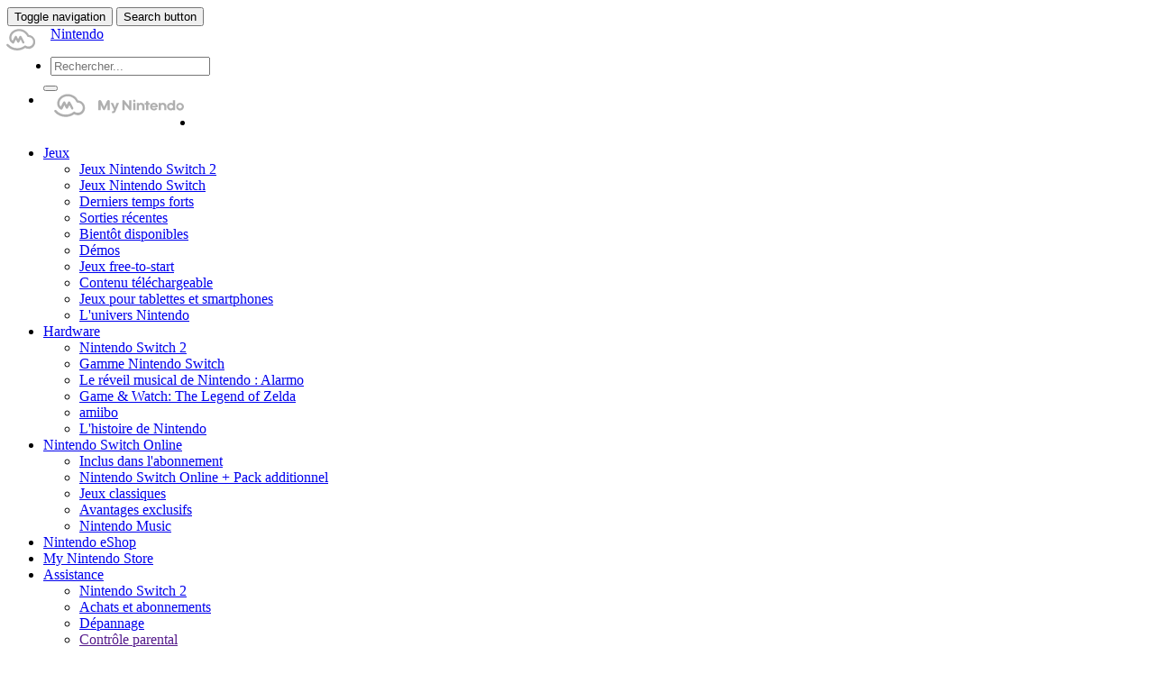

--- FILE ---
content_type: text/html
request_url: https://www.nintendo.com/fr-be/Iwata-demande/Iwata-demande-The-Legend-of-Zelda-Ocarina-of-Time-3D/Vol-4-l-equipe-de-developpement/5-Pas-le-droit-a-l-erreur/5-Pas-le-droit-a-l-erreur-235966.html
body_size: 19622
content:

<!DOCTYPE html>

<!--[if lt IE 7]> <html class="no-js lt-ie9 lt-ie8 lt-ie7" lang="fr-BE" data-ng-app itemscope="itemscope" itemtype="http://schema.org/WebPage"> <![endif]-->
<!--[if IE 7]> <html class="no-js lt-ie9 lt-ie8" lang="fr-BE" data-ng-app itemscope="itemscope" itemtype="http://schema.org/WebPage"> <![endif]-->
<!--[if IE 8]> <html class="no-js lt-ie9" lang="fr-BE" data-ng-app itemscope="itemscope" itemtype="http://schema.org/WebPage"> <![endif]-->
<!--[if gt IE 8]><!--> <html class="no-js" lang="fr-BE" data-ng-app itemscope="itemscope" itemtype="http://schema.org/WebPage"> <!--<![endif]-->
<head>
<meta charset="utf-8">
<meta http-equiv="X-UA-Compatible" content="IE=edge,chrome=1">
<!-- Migrated ID 235966, Structure ID 2029419, Last Generated "Year: 2025, Month: 11, Day: 28, Hour: 22, Minute: 05, Second: 51" -->

<title>Iwata demande | 5. Pas le droit &agrave; l'erreur | Iwata demande : The Legend of Zelda: Ocarina of Time 3D | Nintendo BE</title>
<meta name="description" content="Quelles autres choses ont été spécialement conçues pour la console Nintendo 3DS ?">
<meta name="keywords" content="">
<meta name="publisher" content="Nintendo of Europe SE">
<meta name="viewport" content="width=device-width, initial-scale=1">
<script src="https://www.nintendo.com/eu/media/js/alps_config.js"></script>
<link rel="alternate" href="https://www.nintendo.com/en-gb/Iwata-Asks/Iwata-Asks-The-Legend-of-Zelda-Ocarina-of-Time-3D/Vol-4-Development-Staff/5-One-Mistake-is-Too-Many/5-One-Mistake-is-Too-Many-235966.html" hreflang="en-GB">
<link rel="alternate" href="https://www.nintendo.com/de-de/Iwata-fragt/Iwata-fragt-The-Legend-of-Zelda-Ocarina-of-Time-3D-/Vol-4-Das-Entwickler-Team/5-Ein-Fehler-ist-schon-zu-viel/5-Ein-Fehler-ist-schon-zu-viel-235966.html" hreflang="de-DE">
<link rel="alternate" href="https://www.nintendo.com/de-ch/Iwata-fragt/Iwata-fragt-The-Legend-of-Zelda-Ocarina-of-Time-3D-/Vol-4-Das-Entwickler-Team/5-Ein-Fehler-ist-schon-zu-viel/5-Ein-Fehler-ist-schon-zu-viel-235966.html" hreflang="de-CH">
<link rel="alternate" href="https://www.nintendo.com/de-at/Iwata-fragt/Iwata-fragt-The-Legend-of-Zelda-Ocarina-of-Time-3D-/Vol-4-Development-Staff/5-One-Mistake-is-Too-Many/5-Ein-Fehler-ist-schon-zu-viel-235966.html" hreflang="de-AT">
<link rel="alternate" href="https://www.nintendo.com/fr-fr/Iwata-demande/Iwata-demande-The-Legend-of-Zelda-Ocarina-of-Time-3D-le-son/Vol-4-l-equipe-de-developpement/5-Pas-le-droit-a-l-erreur/5-Pas-le-droit-a-l-erreur-235966.html" hreflang="fr-FR">
<link rel="alternate" href="https://www.nintendo.com/fr-ch/Iwata-demande/Iwata-demande-The-Legend-of-Zelda-Ocarina-of-Time-3D-le-son/Vol-4-l-equipe-de-developpement/5-Pas-le-droit-a-l-erreur/5-Pas-le-droit-a-l-erreur-235966.html" hreflang="fr-CH">
<link rel="alternate" href="https://www.nintendo.com/es-es/Iwata-pregunta/Iwata-pregunta-The-Legend-of-Zelda-Ocarina-of-Time-3D/Vol-4-El-equipo-de-desarrollo/5-Ni-un-solo-error/5-Ni-un-solo-error-235966.html" hreflang="es-ES">
<link rel="alternate" href="https://www.nintendo.com/nl-nl/Iwata-vraagt/Iwata-vraagt-The-Legend-of-Zelda-Ocarina-of-Time-3D-geluid/Aflevering-4-Ontwikkelingsteam/5-Een-fout-is-al-teveel/5-Een-fout-is-al-teveel-235966.html" hreflang="nl-NL">
<link rel="alternate" href="https://www.nintendo.com/nl-be/Iwata-vraagt/Iwata-vraagt-The-Legend-of-Zelda-Ocarina-of-Time-3D-geluid/Aflevering-4-Ontwikkelingsteam/5-Een-fout-is-al-teveel/5-Een-fout-is-al-teveel-235966.html" hreflang="nl-BE">
<link rel="alternate" href="https://www.nintendo.com/it-it/Iwata-Chiede/Iwata-Chiede-The-Legend-of-Zelda-Ocarina-of-Time-3D-sonoro/Parte-4-Team-di-sviluppo/5-Anche-un-solo-errore-puu-essere-fatale/5-Anche-un-solo-errore-puu-essere-fatale-235966.html" hreflang="it-IT">
<link rel="alternate" href="https://www.nintendo.com/it-ch/Iwata-Chiede/Iwata-Chiede-The-Legend-of-Zelda-Ocarina-of-Time-3D-sonoro/Parte-4-Team-di-sviluppo/5-Anche-un-solo-errore-puu-essere-fatale/5-Anche-un-solo-errore-puu-essere-fatale-235966.html" hreflang="it-CH">
<link rel="alternate" href="https://www.nintendo.com/pt-pt/Iwata-Pergunta/Iwata-Pergunta-The-Legend-of-Zelda-Ocarina-of-Time-3D-Som/Parte-4-A-equipa-de-desenvolvimento/5-Um-erro-ja-e-demais/5-Um-erro-ja-e-demais-235966.html" hreflang="pt-PT">
<link rel="alternate" href="https://www.nintendo.com/ru-ru/-/-The-Legend-of-Zelda-Ocarina-of-Time-3D-/-4-/5-/5--235966.html" hreflang="ru-RU">
<link rel="alternate" href="https://www.nintendo.com/en-za/Iwata-Asks/Iwata-Asks-The-Legend-of-Zelda-Ocarina-of-Time-3D/Vol-4-Development-Staff/5-One-Mistake-is-Too-Many-/5-One-Mistake-is-Too-Many-235966.html" hreflang="en-ZA">
<script src="https://www.nintendo.com/eu/media/bootstrap_js/ms/jquery/jquery.min.js"></script>
<script>
window.gtmConfig = {
container: 'GTM-MHBL2JR',
loadOptimizeHidingSnippet: false,
loadHideAsync: false,
tagManagerContainers: '',
measurementID: '',
optimizeContainers: ''
}
window.enableGA4 = true
</script>
<script src="https://www.nintendo.com/eu/media/js/gtm_init_script.js"></script>
<script src="https://www.nintendo.com/eu/media/js/consent_banner_script.js"></script>
<script type="text/javascript">
function OptanonWrapper() {
loadGTM()
}
</script>
<script>
window.dataLayer = window.dataLayer || [];
const userData = getCookieUserData()
window.dataLayer.push({
event: "page_view_meta",
page_view_meta: {
"page_id": "235966",
"locale_code": "fr_BE",
"page_template": "iwata_interview",
"page_category_main": "Iwata Asks",
"page_category_sub": "Iwata Asks: The Legend of Zelda: Ocarina of Time 3D",
"page_category_sub_sub": "Vol. 4: Development Staff",
"user_id": userData.user_id || undefined,
"page_title_master": "5. One Mistake is Too Many",
"website_type": "Mothership",
"original_location": window.location.href,
"page_tag": undefined
}
});
</script>
<script>
var locale = "FR_BE";
</script>
<script>
var nindoContent = {
youTubeVideos: []
};
</script>
<script>
var countryList = {
'ZA': {
'masterLanguage': 'South Africa',
'locale': 'Afrique du Sud'
}
,'DE': {
'masterLanguage': 'Germany',
'locale': 'Allemagne'
}
,'AT': {
'masterLanguage': 'Austria',
'locale': 'Autriche'
}
,'BE': {
'masterLanguage': 'Belgium',
'locale': 'Belgique'
}
,'BG': {
'masterLanguage': 'Bulgaria',
'locale': 'Bulgarie'
}
,'CY': {
'masterLanguage': 'Cyprus',
'locale': 'Chypre'
}
,'HR': {
'masterLanguage': 'Croatia',
'locale': 'Croatie'
}
,'DK': {
'masterLanguage': 'Denmark',
'locale': 'Danemark'
}
,'ES': {
'masterLanguage': 'Spain',
'locale': 'Espagne'
}
,'EE': {
'masterLanguage': 'Estonia',
'locale': 'Estonie'
}
,'FI': {
'masterLanguage': 'Finland',
'locale': 'Finlande'
}
,'FR': {
'masterLanguage': 'France',
'locale': 'France'
}
,'GR': {
'masterLanguage': 'Greece',
'locale': 'Grèce'
}
,'HU': {
'masterLanguage': 'Hungary',
'locale': 'Hongrie'
}
,'IE': {
'masterLanguage': 'Ireland',
'locale': 'Irlande'
}
,'IT': {
'masterLanguage': 'Italy',
'locale': 'Italie'
}
,'LV': {
'masterLanguage': 'Latvia',
'locale': 'Lettonie'
}
,'LT': {
'masterLanguage': 'Lithuania',
'locale': 'Lituanie'
}
,'LU': {
'masterLanguage': 'Luxembourg',
'locale': 'Luxembourg'
}
,'MT': {
'masterLanguage': 'Malta',
'locale': 'Malte'
}
,'NO': {
'masterLanguage': 'Norway',
'locale': 'Norvège'
}
,'NL': {
'masterLanguage': 'Netherlands',
'locale': 'Pays-Bas'
}
,'PL': {
'masterLanguage': 'Poland',
'locale': 'Pologne'
}
,'PT': {
'masterLanguage': 'Portugal',
'locale': 'Portugal'
}
,'CZ': {
'masterLanguage': 'Czech Republic',
'locale': 'République tchèque'
}
,'RO': {
'masterLanguage': 'Romania',
'locale': 'Roumanie'
}
,'GB': {
'masterLanguage': 'United Kingdom',
'locale': 'Royaume-Uni'
}
,'RU': {
'masterLanguage': 'Russia',
'locale': 'Russie'
}
,'SK': {
'masterLanguage': 'Slovakia',
'locale': 'Slovaquie'
}
,'SI': {
'masterLanguage': 'Slovenia',
'locale': 'Slovénie'
}
,'SE': {
'masterLanguage': 'Sweden',
'locale': 'Suède'
}
,'CH': {
'masterLanguage': 'Switzerland',
'locale': 'Suisse'
}
}
</script>
<link rel="shortcut icon" href="https://www.nintendo.com/eu/media/images/01_website_elements/icons/favicon.ico">
<link rel="shortcut icon" href="https://www.nintendo.com/eu/media/images/01_website_elements/icons/favicon.png" type="image/png">
<link rel="apple-touch-icon" sizes="57x57" href="https://www.nintendo.com/eu/media/images/01_website_elements/icons/Nintendo_Website_icon_57x57.png">
<link rel="apple-touch-icon" sizes="72x72" href="https://www.nintendo.com/eu/media/images/01_website_elements/icons/Nintendo_Website_icon_72x72.png">
<link rel="apple-touch-icon" sizes="114x114" href="https://www.nintendo.com/eu/media/images/01_website_elements/icons/Nintendo_Website_icon_114x114.png">
<link rel="apple-touch-icon" sizes="144x144" href="https://www.nintendo.com/eu/media/images/01_website_elements/icons/Nintendo_Website_icon_144x144.png">
<link rel="canonical" href="https://www.nintendo.com/fr-be/Iwata-demande/Iwata-demande-The-Legend-of-Zelda-Ocarina-of-Time-3D/Vol-4-l-equipe-de-developpement/5-Pas-le-droit-a-l-erreur/5-Pas-le-droit-a-l-erreur-235966.html">

<meta property="og:site_name" content="Nintendo of Europe SE">
<meta property="fb:admins" content="nintendoadmin">
<meta property="fb:pages" content="">
<meta property="og:type" content="website">
<meta property="og:locale" content="fr_FR">
<meta property="og:url" content="https://www.nintendo.com/fr-be/Iwata-demande/Iwata-demande-The-Legend-of-Zelda-Ocarina-of-Time-3D/Vol-4-l-equipe-de-developpement/5-Pas-le-droit-a-l-erreur/5-Pas-le-droit-a-l-erreur-235966.html">
<meta itemprop="name" property="og:title" content="Iwata demande : The Legend of Zelda: Ocarina of Time 3D">
<meta itemprop="description" property="og:description" content="D&eacute;couvrez le processus de cr&eacute;ation d'un jeu l&eacute;gendaire adul&eacute;e par toute une g&eacute;n&eacute;ration.">
<meta property="og:image" content="
https://www.nintendo.com/eu/media/images/10_share_images/others_3/SI_GenericNintendo_image1280w.jpg">
<meta itemprop="image" property="og:image:secure_url" content="
https://www.nintendo.com/eu/media/images/10_share_images/others_3/SI_GenericNintendo_image1280w.jpg">
<meta name="twitter:title" content="Iwata demande : The Legend of Zelda: Ocarina of Time 3D">
<meta name="twitter:description" content="D&eacute;couvrez le processus de cr&eacute;ation d'un jeu l&eacute;gendaire adul&eacute;e par toute une g&eacute;n&eacute;ration.">
<meta name="twitter:site" content="@NintendoBE_FR">



<meta name="twitter:card" content="summary">
<meta name="twitter:image" content="https://www.nintendo.com/eu/media/images/11_square_images/others_4/SQ_NintendoLogo.jpg">
<link href="https://www.nintendo.com/eu/media/styles/css/bootstrap.css" rel="stylesheet">
<link href="https://www.nintendo.com/eu/media/styles/css/pl-main.css" rel="stylesheet">
<link href="https://www.nintendo.com/eu/media/quiz/css/chunk-common.css" rel="stylesheet">
<link href="https://www.nintendo.com/eu/media/quiz/css/quiz.css" rel="stylesheet">
<link href="https://www.nintendo.com/eu/media/quiz/css/carousel.css" rel="stylesheet">
<link rel="stylesheet" href="https://www.nintendo.com/eu/media/css_1/ab_style.css">
<script type="text/javascript" src="https://www.nintendo.com/eu/media/js/ab_script.js"></script>
<script type="text/javascript" src="https://www.nintendo.com/eu/media/js/survey_config.js"></script>
</head>
<body>
<div class="main-navbar-wrapper">
<nav class="navbar navbar-default navbar-static-top">
<div class="navbar-top-fluid">
<div class="container cont-nav-header">
<div class="navbar-header">
<button aria-controls="navbar" aria-expanded="false" data-target="#navbar" data-toggle="collapse" class="navbar-toggle collapsed" type="button">
<span class="sr-only">Toggle navigation</span>
<span class="icon-bar"></span>
<span class="icon-bar"></span>
<span class="icon-bar"></span>
</button>
<button aria-controls="navbar" aria-expanded="false" data-target="#navbar-search" data-toggle="collapse" class="navbar-toggle srchbutton searchbutton-icon" type="button">
<span class="sr-only">Search button</span>
</button>
<alps-account-nav data-state="alps_mobile" class="mobile-login-btn hidden"></alps-account-nav>
<div class="visible-xs visible-sm addon-bar-myNintendo-mobile nav navbar-nav navbar-right">
<a href="https://my.nintendo.com/" target="_blank" data-nt-id="MyNintendo" class="linkMyNintendo">
<svg style="width: 32px; height: 32px; position: relative; margin: 8px 8px 8px 8px; top: -9px; left: -9px; float: left;"
version="1.1" xmlns="http://www.w3.org/2000/svg" xmlns:xlink="http://www.w3.org/1999/xlink" x="0px" y="0px"
viewBox="0 -3 32 30"
enable-background="new 0 -3 32 30"
xml:space="preserve">
<g class="My_Nintendo_Logo" transform="translate(-329 -5890)">
<path class="myNintendoText" fill="#afafaf" d="M411.2,5907h2.3v-7.5h-2.3V5907z M412.3,5896c-0.7,0-1.2,0.6-1.2,1.3c0,0,0,0,0,0c0,0.7,0.6,1.2,1.3,1.2
c0.7,0,1.2-0.6,1.2-1.3c0,0,0,0,0,0C413.5,5896.5,413,5896,412.3,5896z M407.1,5903l-4.6-5.8c-0.3-0.4-0.8-0.7-1.3-0.8
c-0.6-0.1-1.2,0.4-1.3,1v9.5h2.4v-6.4l4.6,5.8c0.3,0.4,0.8,0.7,1.3,0.8c0.6,0.1,1.2-0.4,1.3-1v-9.6h-2.4V5903z M392.3,5904.1
l-1.9-4.6h-2.5l3.4,7.3c-0.2,0.8-0.9,1.4-1.8,1.3h-0.3v1.9h0.4c1.7,0,2.6-0.3,3.2-1.6c0.1-0.3,3.8-9,3.8-9H394L392.3,5904.1z
M385.5,5896.4c-0.8,0-1.5,0.5-1.7,1.3c-0.4,0.8-2.8,5.9-2.8,5.9l0,0c0,0-2.4-5.2-2.7-5.9c-0.3-0.7-1-1.3-1.8-1.3
c-0.8,0-1.5,0.6-1.5,1.4c0,0,0,0,0,0.1v9.1h2.4v-5.9l0,0l2.3,4.9c0.2,0.7,0.9,1.1,1.6,0.9c0,0,0,0,0,0c0.4-0.1,0.8-0.5,0.9-0.9
l2.3-4.9l0,0v5.8h2.5v-8.8c0.1-0.8-0.4-1.6-1.2-1.7H385.5z M459.8,5899.3c-2.2,0.1-3.9,2-3.8,4.2c0.1,2.2,2,3.9,4.2,3.8
c2.1-0.1,3.8-1.9,3.8-4C464,5901.1,462.1,5899.3,459.8,5899.3C459.9,5899.3,459.8,5899.3,459.8,5899.3z M459.8,5905.2
c-1,0-1.9-0.8-1.9-1.9c0-0.1,0-0.1,0-0.2c0-1,0.8-1.9,1.9-1.9c0.1,0,0.2,0,0.2,0c1.1,0,1.9,0.9,1.9,1.9c0,0,0,0,0,0.1
c0,1.1-0.8,2-1.9,2C459.9,5905.2,459.9,5905.2,459.8,5905.2z M442.1,5899.3c-0.8,0-1.6,0.3-2.1,0.9l0,0v-0.7h-2.3v7.5h2.3v-3.7
c-0.2-0.9,0.4-1.8,1.3-2c0.1,0,0.1,0,0.2,0h0.3c0.9,0,1.6,0.7,1.7,1.6v4h2.3v-3.9c0.1-1.9-1.3-3.6-3.2-3.7H442.1z M452.6,5900.1
L452.6,5900.1c-0.6-0.5-1.3-0.8-2.1-0.8c-2.2-0.1-4,1.7-4.1,3.8c-0.1,2.2,1.6,4,3.8,4.1h0.3c0.8,0,1.5-0.3,2.1-0.8l0,0v0.6h2.3
v-10.5h-2.3V5900.1z M450.6,5905.2c-1.1,0.1-2-0.8-2.1-1.9c-0.1-1.1,0.8-2,1.9-2.1h0.2c1.1-0.1,2,0.8,2.1,1.9
c0.1,1.1-0.8,2-1.9,2.1H450.6z M419.3,5899.3c-0.8,0-1.6,0.3-2.1,0.9l0,0v-0.7h-2.3v7.5h2.3v-3.7c-0.2-0.9,0.4-1.8,1.3-2
c0.1,0,0.1,0,0.2,0h0.3c0.9,0,1.6,0.7,1.7,1.6v4h2.3v-3.9c0.1-1.9-1.3-3.6-3.2-3.7H419.3z M432.8,5899.3c-2.2-0.1-4,1.6-4.1,3.8
c-0.1,2.2,1.6,4,3.8,4.1h0.3c1.5,0,2.9-0.7,3.7-2l-1.9-0.6c-0.4,0.6-1.2,0.9-1.9,0.8c-0.9,0-1.7-0.6-1.9-1.4h4.6
c1,0,1.5-0.2,1.5-0.9C436.8,5900.9,435,5899.2,432.8,5899.3z M430.9,5902.4c0.3-0.8,1-1.3,1.9-1.3c0.9,0,1.7,0.5,2,1.3
C434.8,5902.4,430.9,5902.4,430.9,5902.4z M427,5897.5h-2.3v2h-1.5v1.8h1.5v5.7h2.3v-5.7h1.5v-1.8H427V5897.5z"/>
<path class="myNintendoIcon" fill="#afafaf" d="M353.4,5912.1c-1.2,0-2.5-0.3-3.5-0.9c-6.5,4.5-15.3,3.5-20.5-2.5c-0.4-0.5-0.4-1.3,0.1-1.7
c0.5-0.5,1.2-0.4,1.7,0c0,0,0,0,0,0c0,0,0.1,0.1,0.1,0.1c2.5,2.8,6,4.4,9.8,4.4c2.9,0,5.8-1,8.1-2.8c0.4-0.4,1-0.4,1.5,0
c0.8,0.6,1.8,0.9,2.9,0.9c2.9,0,5.2-2.3,5.2-5.2c0,0,0,0,0,0v-0.1c0-2.8-2.3-5.1-5.1-5.2h-0.3c-0.5,0-1-0.2-1.2-0.7
c-1.6-3.6-5.1-5.9-9-5.9c-4.2,0-8.6,2.8-8.6,7.4c0,1.2,0.5,2.4,1.4,3.3l2.5-4.8c0.3-0.6,1-0.8,1.6-0.5c0.2,0.1,0.4,0.3,0.5,0.5
l1.5,3l1.5-3c0.2-0.4,0.6-0.6,1.1-0.6c0.5,0,0.9,0.3,1.1,0.7l3.1,6c0.3,0.6,0.1,1.3-0.4,1.7c-0.6,0.3-1.3,0.1-1.6-0.4c0,0,0,0,0,0
c0,0,0-0.1,0-0.1l-2-3.9l-1.5,3c-0.3,0.6-1,0.8-1.6,0.5c0,0,0,0-0.1,0c-0.2-0.1-0.4-0.3-0.5-0.5l-1.5-3l-2.1,4
c-0.3,0.6-1,0.8-1.6,0.5c-2.3-1.2-3.8-3.6-3.8-6.2c0-6.2,5.6-9.9,11-9.9c4.6,0,8.7,2.5,10.8,6.6c4,0.3,7.1,3.7,7.1,7.7
c0.1,4.2-3.3,7.7-7.5,7.8c0,0,0,0,0,0L353.4,5912.1z"/>
</g>
</svg>
</a>
</div>
<a class="logolink" href="/fr-be/"><div class="active navbar-brand mainlogo"><span>Nintendo</span></div></a>
</div>
<ul class="nav navbar-nav hidden-xs hidden-sm navbar-right">
<li class="nav-add navsearch-top hidden-sm">
<form class="navbar-form navbar-left" role="search" action="/fr-be/Rechercher/Rechercher-299117.html" method="GET">
<div class="input-group">
<div class="form-group">
<input type="text" name="q" class="form-control" placeholder="Rechercher...">
</div>
<input type="hidden" name="faf" value="*"/>
<span class="input-group-btn">
<button class="btn btn-default" type="submit"></button>
</span>
</div>
</form>
</li>
<li class="nav-add navaddonlink-top hidden-sm">
<div class="addon-bar-myNintendo nav navbar-nav navbar-right">
<a href="https://my.nintendo.com/" target="_blank" data-nt-id="MyNintendo" class="linkMyNintendo">
<svg style="width: 152px; height: 32px; position: relative; margin: 8px 8px 8px 8px; top: -9px; left: 0px; float: left;"
version="1.1" xmlns="http://www.w3.org/2000/svg" xmlns:xlink="http://www.w3.org/1999/xlink" x="0px" y="0px"
viewBox="0 -3 135 30"
enable-background="new 0 -3 135 30"
xml:space="preserve">
<g class="My_Nintendo_Logo" transform="translate(-329 -5890)">
<path class="myNintendoText" fill="#afafaf" d="M411.2,5907h2.3v-7.5h-2.3V5907z M412.3,5896c-0.7,0-1.2,0.6-1.2,1.3c0,0,0,0,0,0c0,0.7,0.6,1.2,1.3,1.2
c0.7,0,1.2-0.6,1.2-1.3c0,0,0,0,0,0C413.5,5896.5,413,5896,412.3,5896z M407.1,5903l-4.6-5.8c-0.3-0.4-0.8-0.7-1.3-0.8
c-0.6-0.1-1.2,0.4-1.3,1v9.5h2.4v-6.4l4.6,5.8c0.3,0.4,0.8,0.7,1.3,0.8c0.6,0.1,1.2-0.4,1.3-1v-9.6h-2.4V5903z M392.3,5904.1
l-1.9-4.6h-2.5l3.4,7.3c-0.2,0.8-0.9,1.4-1.8,1.3h-0.3v1.9h0.4c1.7,0,2.6-0.3,3.2-1.6c0.1-0.3,3.8-9,3.8-9H394L392.3,5904.1z
M385.5,5896.4c-0.8,0-1.5,0.5-1.7,1.3c-0.4,0.8-2.8,5.9-2.8,5.9l0,0c0,0-2.4-5.2-2.7-5.9c-0.3-0.7-1-1.3-1.8-1.3
c-0.8,0-1.5,0.6-1.5,1.4c0,0,0,0,0,0.1v9.1h2.4v-5.9l0,0l2.3,4.9c0.2,0.7,0.9,1.1,1.6,0.9c0,0,0,0,0,0c0.4-0.1,0.8-0.5,0.9-0.9
l2.3-4.9l0,0v5.8h2.5v-8.8c0.1-0.8-0.4-1.6-1.2-1.7H385.5z M459.8,5899.3c-2.2,0.1-3.9,2-3.8,4.2c0.1,2.2,2,3.9,4.2,3.8
c2.1-0.1,3.8-1.9,3.8-4C464,5901.1,462.1,5899.3,459.8,5899.3C459.9,5899.3,459.8,5899.3,459.8,5899.3z M459.8,5905.2
c-1,0-1.9-0.8-1.9-1.9c0-0.1,0-0.1,0-0.2c0-1,0.8-1.9,1.9-1.9c0.1,0,0.2,0,0.2,0c1.1,0,1.9,0.9,1.9,1.9c0,0,0,0,0,0.1
c0,1.1-0.8,2-1.9,2C459.9,5905.2,459.9,5905.2,459.8,5905.2z M442.1,5899.3c-0.8,0-1.6,0.3-2.1,0.9l0,0v-0.7h-2.3v7.5h2.3v-3.7
c-0.2-0.9,0.4-1.8,1.3-2c0.1,0,0.1,0,0.2,0h0.3c0.9,0,1.6,0.7,1.7,1.6v4h2.3v-3.9c0.1-1.9-1.3-3.6-3.2-3.7H442.1z M452.6,5900.1
L452.6,5900.1c-0.6-0.5-1.3-0.8-2.1-0.8c-2.2-0.1-4,1.7-4.1,3.8c-0.1,2.2,1.6,4,3.8,4.1h0.3c0.8,0,1.5-0.3,2.1-0.8l0,0v0.6h2.3
v-10.5h-2.3V5900.1z M450.6,5905.2c-1.1,0.1-2-0.8-2.1-1.9c-0.1-1.1,0.8-2,1.9-2.1h0.2c1.1-0.1,2,0.8,2.1,1.9
c0.1,1.1-0.8,2-1.9,2.1H450.6z M419.3,5899.3c-0.8,0-1.6,0.3-2.1,0.9l0,0v-0.7h-2.3v7.5h2.3v-3.7c-0.2-0.9,0.4-1.8,1.3-2
c0.1,0,0.1,0,0.2,0h0.3c0.9,0,1.6,0.7,1.7,1.6v4h2.3v-3.9c0.1-1.9-1.3-3.6-3.2-3.7H419.3z M432.8,5899.3c-2.2-0.1-4,1.6-4.1,3.8
c-0.1,2.2,1.6,4,3.8,4.1h0.3c1.5,0,2.9-0.7,3.7-2l-1.9-0.6c-0.4,0.6-1.2,0.9-1.9,0.8c-0.9,0-1.7-0.6-1.9-1.4h4.6
c1,0,1.5-0.2,1.5-0.9C436.8,5900.9,435,5899.2,432.8,5899.3z M430.9,5902.4c0.3-0.8,1-1.3,1.9-1.3c0.9,0,1.7,0.5,2,1.3
C434.8,5902.4,430.9,5902.4,430.9,5902.4z M427,5897.5h-2.3v2h-1.5v1.8h1.5v5.7h2.3v-5.7h1.5v-1.8H427V5897.5z"/>
<path class="myNintendoIcon" fill="#afafaf" d="M353.4,5912.1c-1.2,0-2.5-0.3-3.5-0.9c-6.5,4.5-15.3,3.5-20.5-2.5c-0.4-0.5-0.4-1.3,0.1-1.7
c0.5-0.5,1.2-0.4,1.7,0c0,0,0,0,0,0c0,0,0.1,0.1,0.1,0.1c2.5,2.8,6,4.4,9.8,4.4c2.9,0,5.8-1,8.1-2.8c0.4-0.4,1-0.4,1.5,0
c0.8,0.6,1.8,0.9,2.9,0.9c2.9,0,5.2-2.3,5.2-5.2c0,0,0,0,0,0v-0.1c0-2.8-2.3-5.1-5.1-5.2h-0.3c-0.5,0-1-0.2-1.2-0.7
c-1.6-3.6-5.1-5.9-9-5.9c-4.2,0-8.6,2.8-8.6,7.4c0,1.2,0.5,2.4,1.4,3.3l2.5-4.8c0.3-0.6,1-0.8,1.6-0.5c0.2,0.1,0.4,0.3,0.5,0.5
l1.5,3l1.5-3c0.2-0.4,0.6-0.6,1.1-0.6c0.5,0,0.9,0.3,1.1,0.7l3.1,6c0.3,0.6,0.1,1.3-0.4,1.7c-0.6,0.3-1.3,0.1-1.6-0.4c0,0,0,0,0,0
c0,0,0-0.1,0-0.1l-2-3.9l-1.5,3c-0.3,0.6-1,0.8-1.6,0.5c0,0,0,0-0.1,0c-0.2-0.1-0.4-0.3-0.5-0.5l-1.5-3l-2.1,4
c-0.3,0.6-1,0.8-1.6,0.5c-2.3-1.2-3.8-3.6-3.8-6.2c0-6.2,5.6-9.9,11-9.9c4.6,0,8.7,2.5,10.8,6.6c4,0.3,7.1,3.7,7.1,7.7
c0.1,4.2-3.3,7.7-7.5,7.8c0,0,0,0,0,0L353.4,5912.1z"/>
</g>
</svg>
</a>
</div>
</li>
<li data-state="alps_desktop" style="padding-top: 7px; margin-left: 20px;" class="hidden">
<alps-account-nav ></alps-account-nav>
<script id="alps-init" src="https://www.nintendo.com/eu/media/js/alps_init.js"></script>
<script src="https://www.nintendo.com/eu/media/nindo/js/nindo.js"></script>
<script>
if(typeof nindo !== 'undefined'){ nindo.init({site: 1}); }
</script>
</li>
</ul>
</div>
<div class="navbar-collapse collapse" id="navbar" data-tr-lp="2">
<div class="row">
<div class="col-xs-12 cont-main-nav" id="mainNavSurround">
<div class="container">
<!-- Begin Navigation -->
<ul class="nav navbar-nav" id="mainNav">
<li id="mainNav_games"><a href="/fr-be/Jeux/Jeux-347085.html" title="Jeux"><span>Jeux</span></a><span class="submenu-button dropdown-toggle pull-right visible-xs visible-sm hidden-md hidden-lg" data-toggle="dropdown" role="button" aria-haspopup="true" aria-expanded="false"></span><div class="col-md-12 container-sub-nav">
<div class="container">
<ul role="menu" class="dropdown-menu" data-tr-lp="3"><li><a href="/fr-be/games/nintendo_switch_2___games_2/nintendo_switch_2_searchredirect.html" id="scndlvl_games_NintendoSwitch2games" title="Jeux Nintendo Switch 2"><span>Jeux Nintendo Switch 2</span></a></li><li><a href="/fr-be/games/nintendo_switch_5/nintendo_switch_searchredirect.html" id="scndlvl_games_NintendoSwitchgames" title="Jeux Nintendo Switch"><span>Jeux Nintendo Switch</span></a></li><li><a href="/fr-be/Jeux/Derniers-temps-forts/Derniers-temps-forts-2866588.html" id="scndlvl_games_MonthlyHighlights" title="Derniers temps forts"><span>Derniers temps forts</span></a></li><li><a href="https://www.nintendo.be/fr/Rechercher/Rechercher-299117.html?f=147394-16-71" id="scndlvl_games_Recentreleases" title="Sorties r&eacute;centes"><span>Sorties r&eacute;centes</span></a></li><li><a href="https://www.nintendo.be/fr/Rechercher/Rechercher-299117.html?f=147394-14-73" id="scndlvl_games_Upcominggames" title="Bient&ocirc;t disponibles"><span>Bient&ocirc;t disponibles</span></a></li><li><a href="https://www.nintendo.be/fr/Rechercher/Rechercher-299117.html?f=147394-5-14-68" id="scndlvl_games_Demos" title="D&eacute;mos"><span>D&eacute;mos</span></a></li><li><a href="https://www.nintendo.be/fr/Rechercher/Rechercher-299117.html?f=147394-5-82-6951" id="scndlvl_games_Freetostartgames" title="Jeux free-to-start"><span>Jeux free-to-start</span></a></li><li><a href="https://www.nintendo.be/fr/Rechercher/Rechercher-299117.html?f=161166-17171" id="scndlvl_games_DLC" title="Contenu t&eacute;l&eacute;chargeable"><span>Contenu t&eacute;l&eacute;chargeable</span></a></li><li><a href="/fr-be/games/smart_device/smart_device_searchredirect.html" id="scndlvl_games_Smartdevicegames" title="Jeux pour tablettes et smartphones"><span>Jeux pour tablettes et smartphones</span></a></li><li><a href="/fr-be/Jeux/L-univers-Nintendo/L-univers-Nintendo-106313.html" id="scndlvl_games_Charactershub" title="L'univers Nintendo"><span>L'univers Nintendo</span></a></li></ul>
</div>
</div></li><li id="mainNav_hardware"><a href="/fr-be/Hardware/Gamme-Nintendo-Switch/Gamme-Nintendo-Switch-1618251.html" title="Hardware"><span>Hardware</span></a><span class="submenu-button dropdown-toggle pull-right visible-xs visible-sm hidden-md hidden-lg" data-toggle="dropdown" role="button" aria-haspopup="true" aria-expanded="false"></span><div class="col-md-12 container-sub-nav">
<div class="container">
<ul role="menu" class="dropdown-menu" data-tr-lp="3"><li><a href="/fr-be/Hardware/Nintendo-Switch-2/Nintendo-Switch-2-2785301.html" id="scndlvl_hardware_NintendoSwitch2" title="Nintendo Switch 2"><span>Nintendo Switch 2</span></a></li><li><a href="/fr-be/Hardware/Gamme-Nintendo-Switch/Gamme-Nintendo-Switch-1618251.html" id="scndlvl_hardware_NintendoSwitchFamily" title="Gamme Nintendo Switch"><span>Gamme Nintendo Switch</span></a></li><li><a href="/fr-be/Hardware/Le-reveil-musical-de-Nintendo-Alarmo/Le-reveil-musical-de-Nintendo-Alarmo-2670177.html" id="scndlvl_hardware_NintendoSoundClockAlarmo" title="Le r&eacute;veil musical de Nintendo : Alarmo"><span>Le r&eacute;veil musical de Nintendo : Alarmo</span></a></li><li><a href="/fr-be/Hardware/Game-Watch-The-Legend-of-Zelda/Game-Watch-The-Legend-of-Zelda-2039375.html" id="scndlvl_hardware_GameWatchTheLegendofZelda" title="Game &amp; Watch: The Legend of Zelda"><span>Game &amp; Watch: The Legend of Zelda</span></a></li><li><a href="/fr-be/Hardware/amiibo-/amiibo-892173.html" id="scndlvl_hardware_amiibo" title="amiibo"><span>amiibo</span></a></li><li><a href="/fr-be/Hardware/L-histoire-de-Nintendo/L-Histoire-Nintendo-625945.html" id="scndlvl_hardware_NintendoHistory" title="L'histoire de Nintendo"><span>L'histoire de Nintendo</span></a></li></ul>
</div>
</div></li><li id="mainNav_nso"><a href="/fr-be/Nintendo-Switch-Online/Nintendo-Switch-Online-Vue-d-ensemble-1183143.html" title="Nintendo Switch Online"><span>Nintendo Switch Online</span></a><span class="submenu-button dropdown-toggle pull-right visible-xs visible-sm hidden-md hidden-lg" data-toggle="dropdown" role="button" aria-haspopup="true" aria-expanded="false"></span><div class="col-md-12 container-sub-nav">
<div class="container">
<ul role="menu" class="dropdown-menu" data-tr-lp="3"><li><a href="/fr-be/Nintendo-Switch-Online/Inclus-dans-l-abonnement/Nintendo-Switch-Online-Inclus-dans-l-abonnement-2060569.html" id="scndlvl_nso_Whatsincluded" title="Inclus dans l'abonnement"><span>Inclus dans l'abonnement</span></a></li><li><a href="/fr-be/Nintendo-Switch-Online/Nintendo-Switch-Online-Pack-additionnel/Nintendo-Switch-Online-Pack-additionnel-Inclus-dans-l-abonnement-2060571.html" id="scndlvl_nso_NintendoSwitchOnlineExpansionPack" title="Nintendo Switch Online&nbsp;+ Pack additionnel"><span>Nintendo Switch Online&nbsp;+ Pack additionnel</span></a></li><li><a href="/fr-be/Nintendo-Switch-Online/Jeux-classiques/Nintendo-Switch-Online-Jeux-classiques-2719182.html" id="scndlvl_nso_Classicgames" title="Jeux classiques"><span>Jeux classiques</span></a></li><li><a href="/fr-be/Nintendo-Switch-Online/Avantages-exclusifs/Nintendo-Switch-Online-Avantages-exclusifs-2719183.html" id="scndlvl_nso_Exclusivebenefits" title="Avantages exclusifs"><span>Avantages exclusifs</span></a></li><li><a href="/fr-be/Nintendo-Switch-Online/Nintendo-Music/Nintendo-Music-2681952.html" id="scndlvl_nso_NintendoMusic" title="Nintendo Music"><span>Nintendo Music</span></a></li></ul>
</div>
</div></li><li id="mainNav_nintendoeshop"><a href="/fr-be/Nintendo-eShop/Nintendo-eShop-1806894.html" title="Nintendo eShop"><span>Nintendo eShop</span></a></li><li id="mainNav_store"><a href="https://store.nintendo.be/fr" title="My Nintendo Store"><span>My Nintendo Store</span></a></li><li id="mainNav_support"><a href="/fr-be/Assistance/Bienvenue-sur-l-assistance-Nintendo-11593.html" title="Assistance"><span>Assistance</span></a><div class="col-md-12 container-sub-nav">
<div class="container">
<ul role="menu" class="dropdown-menu" data-tr-lp="3"><li><a href="/fr-be/Assistance/Nintendo-Switch-2/Est-il-possible-de-jouer-aux-jeux-Nintendo-Switch-sur-Nintendo-Switch-2-2797376.html" id="scndlvl_support_NintendoSwitch2" title="Nintendo Switch 2"><span>Nintendo Switch 2</span></a></li><li><a href="/fr-be/Assistance/Achats-et-abonnements/Presentation-et-FAQ-sur-l-application-Nintendo-Store-2954197.html" id="scndlvl_support_PurchasesSubscriptions" title="Achats et abonnements"><span>Achats et abonnements</span></a></li><li><a href="/fr-be/Assistance/Depannage/Comment-dois-je-proceder-pour-supprimer-mon-compte-Nintendo-et-qu-adviendra-t-il-de-mon-compte-si-je-le-supprime--1085537.html" id="scndlvl_support_Troubleshooting" title="D&eacute;pannage"><span>D&eacute;pannage</span></a></li><li><a href="" id="scndlvl_support_ParentalControls" title="Contr&ocirc;le parental"><span>Contr&ocirc;le parental</span></a></li><li><a href="/fr-be/Assistance/Consoles-plus-anciennes/Modes-d-emploi-des-jeux-Nintendo-DS-1006833.html" id="scndlvl_support_Legacysystem" title="Consoles plus anciennes"><span>Consoles plus anciennes</span></a></li></ul>
</div>
</div></li><li id="mainNav_news"><a href="/fr-be/News/News-et-nouveautes-11145.html" title="News"><span>News</span></a><span class="submenu-button dropdown-toggle pull-right visible-xs visible-sm hidden-md hidden-lg" data-toggle="dropdown" role="button" aria-haspopup="true" aria-expanded="false"></span><div class="col-md-12 container-sub-nav">
<div class="container">
<ul role="menu" class="dropdown-menu" data-tr-lp="3"><li><a href="/fr-be/News/Nintendo-Direct/Dernier-Nintendo-Direct/Nintendo-Direct-698557.html" id="scndlvl_news_NintendoDirect" title="Nintendo Direct"><span>Nintendo Direct</span></a></li><li><a href="/fr-be/News/Indie-World/Indie-World-1440347.html" id="scndlvl_news_IndieWorld" title="Indie World"><span>Indie World</span></a></li><li><a href="/fr-be/News/Les-developpeurs-ont-la-parole/Les-developpeurs-ont-la-parole-2399709.html" id="scndlvl_news_AsktheDeveloper" title="Les d&eacute;veloppeurs ont la parole"><span>Les d&eacute;veloppeurs ont la parole</span></a></li><li><a href="/fr-be/News/Creator-s-Voice/Creator-s-Voice-2785640.html" id="scndlvl_news_CreatorsVoice" title="Creator's Voice"><span>Creator's Voice</span></a></li><li><a href="/fr-be/News/Conseils-et-astuces/Conseils-et-astuces-2399710.html" id="scndlvl_news_Tipsandtricks" title="Conseils et astuces"><span>Conseils et astuces</span></a></li></ul>
</div>
</div></li>
</ul>
<!-- End Navigation -->
</div>
</div>
</div>
</div><!--/.nav-collapse -->
<div class="navbar-collapse collapse navsearch" id="navbar-search" data-tr-lp="2">
<div class="row visible-xs-* visible-sm-* hidden-md hidden-lg search_querybox">
<div class="col-xs-12">
<form class="navbar-form navbar-left" role="search" action="/fr-be/Rechercher/Rechercher-299117.html" method="GET">
<div class="input-group">
<div class="form-group">
<input type="text" name="q" class="form-control" placeholder="Rechercher...">
</div>
<input type="hidden" name="faf" value="*"/>
<span class="input-group-btn">
<button class="btn btn-primary btn-default-style" type="submit"><span class="btn-content">Rechercher</span></button>
</span>
</div>
</form>home
</div>
</div>
</div><!--/.nav-collapse -->
</div>
</nav>
</div>
<div class="stage-container-wrapper notopbanner"> </div>
<div class="container">
<div class="row">
<div class="hidden-xs hidden-sm col-sm-12">
<div class="row">
<div id="GA-top" class="col-xs-12 col-sm-10">
<ul class="breadcrumb" data-tr-lp="4">
<li><a href="/fr-be/" title="Accueil">Accueil</a></li>

<li><a href="/fr-be/Iwata-demande/Iwata-demande-525945.html" title="Iwata demande">Iwata demande</a></li>
<li><a href="/fr-be/Iwata-demande/Iwata-demande-The-Legend-of-Zelda-Ocarina-of-Time-3D/Vol-1-le-son/1-La-musique-changeante-de-la-plaine-d-Hyrule/1-La-musique-changeante-de-la-plaine-d-Hyrule-231234.html" title="Iwata demande : The Legend of Zelda: Ocarina of Time 3D">Iwata demande : The Legend of Zelda: Ocarina of Time 3D</a></li>
<li><a href="/fr-be/Iwata-demande/Iwata-demande-The-Legend-of-Zelda-Ocarina-of-Time-3D/Vol-4-l-equipe-de-developpement/1-Une-absence-de-13-ans/1-Une-absence-de-13-ans-235799.html" title="1. Une absence de 13 ans">Vol. 4 : l'équipe de développement</a></li><li class="selected">5. Pas le droit à l'erreur</li>
</ul>
</div>
<div class="col-xs-12 col-sm-2">
<div class="row sharing_buttons">
<div class="col-xs-3 col-xs-offset-3 facebook"><a href="https://www.facebook.com/sharer/sharer.php?u=https://www.nintendo.com/fr-be/Iwata-demande/Iwata-demande-The-Legend-of-Zelda-Ocarina-of-Time-3D/Vol-4-l-equipe-de-developpement/5-Pas-le-droit-a-l-erreur/5-Pas-le-droit-a-l-erreur-235966.html" target="_blank"><span>Facebook</span></a></div>
<div class="col-xs-3 twitter"><a href="https://x.com/intent/tweet?url=https://www.nintendo.be/fr-be/-235966.html&amp;original_referer=https://www.nintendo.com/fr-be/Iwata-demande/Iwata-demande-The-Legend-of-Zelda-Ocarina-of-Time-3D/Vol-4-l-equipe-de-developpement/5-Pas-le-droit-a-l-erreur/5-Pas-le-droit-a-l-erreur-235966.html&amp;source=tweetbutton&amp;text=Iwata+demande+:+The+Legend+of+Zelda:+Ocarina+of+Time+3D&amp;via=NintendoBE_FR" target="_blank"><span>Twitter</span></a></div>
</div>
</div>
</div></div>
<div role="main" class="col-xs-12">
<div class="row">
<!-- Begin Left Navigation --> <div class="col-xs-12 col-sm-4 tl-subnavigation affix-top" role="complementary"> <div class="dropdown"> <button class="btn btn-default visible-xs" data-toggle="collapse" data-target="#leftnavigation"> Menu <span class="caret"></span> </button> </div> <div class="navbar-collapse collapse leftmenu" id="leftnavigation" data-tr-lp="10"> <ul class="nav navbar-nav"> <li><a title="Merci d&rsquo;&ecirc;tre venus ici aujourd&rsquo;hui." href="/fr-be/Iwata-demande/Iwata-demande-The-Legend-of-Zelda-Ocarina-of-Time-3D/Vol-1-le-son/1-La-musique-changeante-de-la-plaine-d-Hyrule/1-La-musique-changeante-de-la-plaine-d-Hyrule-231234.html">1. La musique changeante de la plaine d’Hyrule</a></li><li><a title="&Ccedil;a n&rsquo;a rien d&rsquo;exceptionnel de nos jours, mais si mes souvenirs sont bons, aucun jeu avant The Legend of Zelda: Ocarina of Time ne passait sans interruption &agrave; la musique" href="/fr-be/Iwata-demande/Iwata-demande-The-Legend-of-Zelda-Ocarina-of-Time-3D/Vol-1-le-son/2-Quand-Koji-Kondo-chamboule-tout/2-Quand-Koji-Kondo-chamboule-tout-231296.html">2. Quand Koji Kondo chamboule tout</a></li><li><a title="En plus de devoir rendre la musique de la plaine d&rsquo;Hyrule interactive, quelles difficult&eacute;s avez-vous rencontr&eacute;es pour recr&eacute;er la musique de The Legend of Zelda: Ocarina" href="/fr-be/Iwata-demande/Iwata-demande-The-Legend-of-Zelda-Ocarina-of-Time-3D/Vol-1-le-son/3-Le-son-d-un-ocarina-venant-de-la-foret/3-Le-son-d-un-ocarina-venant-de-la-foret-231350.html">3. Le son d’un ocarina venant de la forêt</a></li><li><a title="Cette fois-ci, vous avez recr&eacute;&eacute; plusieurs morceaux compos&eacute;s par Kondo-san il y a plus de 10 ans." href="/fr-be/Iwata-demande/Iwata-demande-The-Legend-of-Zelda-Ocarina-of-Time-3D/Vol-1-le-son/4-La-musique-orchestrale-sur-console-Nintendo-3DS/4-La-musique-orchestrale-sur-console-Nintendo-3DS-231403.html">4. La musique orchestrale sur console Nintendo 3DS</a></li><li><a title="Yokota-san, en termes de musique, qu&rsquo;est-ce que &laquo; l&rsquo;essence de Zelda &raquo; pour vous ?" href="/fr-be/Iwata-demande/Iwata-demande-The-Legend-of-Zelda-Ocarina-of-Time-3D/Vol-1-le-son/5-J-envie-ceux-qui-vont-y-jouer-pour-la-premiere-fois-/5-J-envie-ceux-qui-vont-y-jouer-pour-la-premiere-fois--231463.html">5. «J’envie ceux qui vont y jouer pour la première fois!»</a></li><li><a title="Je crois qu&rsquo;il nous reste un peu de temps, alors j&rsquo;aimerais vous poser une derni&egrave;re question." href="/fr-be/Iwata-demande/Iwata-demande-The-Legend-of-Zelda-Ocarina-of-Time-3D/Vol-1-le-son/6-Nos-morceaux-preferes/6-Nos-morceaux-preferes-231508.html">6. Nos morceaux préférés</a></li><li><a title="Merci d&rsquo;&ecirc;tre venus ici aujourd&rsquo;hui." href="/fr-be/Iwata-demande/Iwata-demande-The-Legend-of-Zelda-Ocarina-of-Time-3D/Vol-2-l-equipe-de-developpement-d-origine-1e-partie/1-Le-jeu-qui-a-bouleverse-des-destinees/1-Le-jeu-qui-a-bouleverse-des-destinees-231561.html">1. Le jeu qui a bouleversé des destinées</a></li><li><a title="Nous venons d&rsquo;&eacute;voquer les nombreuses demandes irr&eacute;alistes faites par Koizumi-san depuis Super Mario 64 jusqu&rsquo;&agrave; The Legend of Zelda : Ocarina of Time, mais pour en reveni" href="/fr-be/Iwata-demande/Iwata-demande-The-Legend-of-Zelda-Ocarina-of-Time-3D/Vol-2-l-equipe-de-developpement-d-origine-1e-partie/2-The-Legend-of-Zelda-et-l-action-de-style-Chanbara/2-The-Legend-of-Zelda-et-l-action-de-style-Chanbara-231626.html">2. The Legend of Zelda et l'action de style Chanbara</a></li><li><a title="Pourquoi n&rsquo;avez-vous pas tent&eacute; de faire un jeu avec une perspective &agrave; la premi&egrave;re personne ?" href="/fr-be/Iwata-demande/Iwata-demande-The-Legend-of-Zelda-Ocarina-of-Time-3D/Vol-2-l-equipe-de-developpement-d-origine-1e-partie/3-Visite-au-Toei-Kyoto-Studio-Park/3-Visite-au-Toei-Kyoto-Studio-Park-231680.html">3. Visite au Toei Kyoto Studio Park</a></li><li><a title="Le premier probl&egrave;me rencontr&eacute; par bon nombre de personnes impliqu&eacute;es dans la cr&eacute;ation de jeux vid&eacute;o en 3D, et qui s&rsquo;est av&eacute;r&eacute; source de bien des tracas, est le fait que" href="/fr-be/Iwata-demande/Iwata-demande-The-Legend-of-Zelda-Ocarina-of-Time-3D/Vol-2-l-equipe-de-developpement-d-origine-1e-partie/4-L-origine-du-nom-Navi-/4-L-origine-du-nom-Navi--231748.html">4. L'origine du nom « Navi »</a></li><li><a title="En cours de d&eacute;veloppement, un an et demi avant la sortie, vous avez d&ucirc; mod&eacute;liser et animer non seulement le Link adulte mais aussi le jeune Link." href="/fr-be/Iwata-demande/Iwata-demande-The-Legend-of-Zelda-Ocarina-of-Time-3D/Vol-2-l-equipe-de-developpement-d-origine-1e-partie/5-Ce-qui-n-a-pas-ete-faisable-avec-Ocarina-of-Time/5-Ce-qui-n-a-pas-ete-faisable-avec-Ocarina-of-Time-231818.html">5. Ce qui n'a pas été faisable avec Ocarina of Time</a></li><li><a title="Outre l&rsquo;&eacute;p&eacute;e, divers objets tels l&rsquo;arc et les fl&egrave;ches et le grappin apparaissent dans The Legend of Zelda : Ocarina of Time. Comment les avez-vous con&ccedil;us ?" href="/fr-be/Iwata-demande/Iwata-demande-The-Legend-of-Zelda-Ocarina-of-Time-3D/Vol-2-l-equipe-de-developpement-d-origine-1e-partie/6-Trouver-l-endroit-parfait-pour-la-sequence-d-intro/6-Trouver-l-endroit-parfait-pour-la-sequence-d-intro-231889.html">6. Trouver l'endroit parfait pour la séquence d'intro</a></li><li><a title="J&rsquo;ai personnellement l&rsquo;impression que The Legend of Zelda : Ocarina of Time a solidement d&eacute;fini &laquo; l&rsquo;essence de Zelda." href="/fr-be/Iwata-demande/Iwata-demande-The-Legend-of-Zelda-Ocarina-of-Time-3D/Vol-2-l-equipe-de-developpement-d-origine-1e-partie/7-Ca-c-est-The-Legend-of-Zelda-/7-Ca-c-est-The-Legend-of-Zelda--231945.html">7. « Ça, c'est The Legend of Zelda ! »</a></li><li><a title="Pour finir, j&rsquo;aimerais que chacun de vous dise quelques mots sur le retour de The Legend of Zelda : Ocarina of Time 13 ans apr&egrave;s la sortie d&rsquo;origine." href="/fr-be/Iwata-demande/Iwata-demande-The-Legend-of-Zelda-Ocarina-of-Time-3D/Vol-2-l-equipe-de-developpement-d-origine-1e-partie/8-13-ans-plus-tard/8-13-ans-plus-tard-232010.html">8. 13 ans plus tard</a></li><li><a title="Merci d&rsquo;&ecirc;tre l&agrave; aujourd&rsquo;hui." href="/fr-be/Iwata-demande/Iwata-demande-The-Legend-of-Zelda-Ocarina-of-Time-3D/Vol-3-l-equipe-de-developpement-d-origine-2e-partie/1-Des-journees-amusantes/1-Des-journees-amusantes-216248.html">1. Des journées amusantes</a></li><li><a title="Haruhana-san, vous &eacute;tiez charg&eacute; de la conception des personnages et vous, Takizawa-san, de celle des ennemis et des boss." href="/fr-be/Iwata-demande/Iwata-demande-The-Legend-of-Zelda-Ocarina-of-Time-3D/Vol-3-l-equipe-de-developpement-d-origine-2e-partie/2-La-creation-des-personnages/2-La-creation-des-personnages-216317.html">2. La création des personnages</a></li><li><a title="&Agrave; pr&eacute;sent, Takizawa-san, j&rsquo;aimerais m&rsquo;entretenir avec vous de la conception des boss et des ennemis." href="/fr-be/Iwata-demande/Iwata-demande-The-Legend-of-Zelda-Ocarina-of-Time-3D/Vol-3-l-equipe-de-developpement-d-origine-2e-partie/3-La-creation-des-boss-et-des-ennemis/3-La-creation-des-boss-et-des-ennemis-216367.html">3. La création des boss et des ennemis</a></li><li><a title="Morita-san, puis-je vous poser des questions sur le jeu de p&ecirc;che ?" href="/fr-be/Iwata-demande/Iwata-demande-The-Legend-of-Zelda-Ocarina-of-Time-3D/Vol-3-l-equipe-de-developpement-d-origine-2e-partie/4-La-creation-du-jeu-de-peche/4-La-creation-du-jeu-de-peche-216424.html">4. La création du jeu de pêche</a></li><li><a title="Morita-san, c&rsquo;est vous qui avez introduit l&rsquo;id&eacute;e de trancher les panneaux avec l&rsquo;&eacute;p&eacute;e , n&rsquo;est-ce pas ? Pourquoi avoir fait cela ?" href="/fr-be/Iwata-demande/Iwata-demande-The-Legend-of-Zelda-Ocarina-of-Time-3D/Vol-3-l-equipe-de-developpement-d-origine-2e-partie/5-La-creation-du-paysage/5-La-creation-du-paysage-216494.html">5. La création du paysage</a></li><li><a title="Jusqu&rsquo;&agrave; la toute fin, pendant la cr&eacute;ation de The Legend of Zelda : Ocarina of Time, vous avez mis en commun vos id&eacute;es en disant : &laquo; Int&eacute;grons &ccedil;a ! &raquo;, &laquo; Et &ccedil;a aussi !" href="/fr-be/Iwata-demande/Iwata-demande-The-Legend-of-Zelda-Ocarina-of-Time-3D/Vol-3-l-equipe-de-developpement-d-origine-2e-partie/6-De-l-hospitalite-dans-l-attaque/6-De-l-hospitalite-dans-l-attaque-216564.html">6. De l´hospitalité dans l´attaque</a></li><li><a title="Aujourd'hui, nous sommes &agrave; Tokyo, plus pr&eacute;cis&eacute;ment chez Grezzo 1 &agrave; Shibuya pour une session d'&quot;Iwata demande&quot; sur l'&eacute;quipe de production de The Legend of Zelda: Ocarina" href="/fr-be/Iwata-demande/Iwata-demande-The-Legend-of-Zelda-Ocarina-of-Time-3D/Vol-4-l-equipe-de-developpement/1-Une-absence-de-13-ans/1-Une-absence-de-13-ans-235799.html">1. Une absence de 13 ans</a></li><li><a title="Recr&eacute;er The Legend of Zelda: Ocarina of Time pour que le jeu procure les m&ecirc;mes sensations que lors de sa sortie en 1998, mais aussi pour se conformer aux go&ucirc;ts d'aujourd" href="/fr-be/Iwata-demande/Iwata-demande-The-Legend-of-Zelda-Ocarina-of-Time-3D/Vol-4-l-equipe-de-developpement/2-Le-seuil-idealise/2-Le-seuil-idealise-235850.html">2. Le seuil idéalisé</a></li><li><a title="Aonuma-san, quelle a &eacute;t&eacute; votre motivation pour cr&eacute;er The Legend of Zelda: Ocarina of Time 3D ?" href="/fr-be/Iwata-demande/Iwata-demande-The-Legend-of-Zelda-Ocarina-of-Time-3D/Vol-4-l-equipe-de-developpement/3-Je-dois-reparer-le-Temple-de-l-eau-/3-Je-dois-reparer-le-Temple-de-l-eau--235888.html">3. ''Je dois réparer le Temple de l'eau !''</a></li><li><a title="A Grezzo, pourquoi pensez-vous que de tous les jeux qui peuvent exister, The Legend of Zelda: Ocarina of Time soit si particulier ?" href="/fr-be/Iwata-demande/Iwata-demande-The-Legend-of-Zelda-Ocarina-of-Time-3D/Vol-4-l-equipe-de-developpement/4-Juste-avant-de-graver-la-ROM/4-Juste-avant-de-graver-la-ROM-235918.html">4. Juste avant de graver la ROM</a></li><li class="current highlight"><span class="linktext">5. Pas le droit à l'erreur</span></li><li><a title="Ishii-san, que pensez-vous avoir r&eacute;ussi maintenant que vous &ecirc;tes arriv&eacute; au bout du projet The Legend of Zelda: Ocarina of Time 3D ?" href="/fr-be/Iwata-demande/Iwata-demande-The-Legend-of-Zelda-Ocarina-of-Time-3D/Vol-4-l-equipe-de-developpement/6-Le-miracle/6-Le-miracle-236011.html">6. Le miracle</a></li><li><a title="(s&rsquo;asseyant) Suis-je le seul &agrave; &ecirc;tre ici, aujourd&rsquo;hui ?" href="/fr-be/Iwata-demande/Iwata-demande-The-Legend-of-Zelda-Ocarina-of-Time-3D/Vol-5-M-Shigeru-Miyamoto/1-Le-chateau-de-Ganon-comme-seul-decor-/1-Le-chateau-de-Ganon-comme-seul-decor-224548.html">1. Le château de Ganon comme seul décor ?</a></li><li><a title="Il est tr&egrave;s surprenant d&rsquo;entendre dire que Link aurait pu ne jamais sortir du ch&acirc;teau." href="/fr-be/Iwata-demande/Iwata-demande-The-Legend-of-Zelda-Ocarina-of-Time-3D/Vol-5-M-Shigeru-Miyamoto/2-De-nombreux-personnages-de-nombreux-roles/2-De-nombreux-personnages-de-nombreux-roles-224609.html">2. De nombreux personnages, de nombreux rôles</a></li><li><a title="Lorsque vous faites un jeu The Legend of Zelda, comment envisagez-vous le sc&eacute;nario ?" href="/fr-be/Iwata-demande/Iwata-demande-The-Legend-of-Zelda-Ocarina-of-Time-3D/Vol-5-M-Shigeru-Miyamoto/3-Tout-le-monde-adore-les-chevaux/3-Tout-le-monde-adore-les-chevaux-224665.html">3. Tout le monde adore les chevaux</a></li><li><a title="En discutant avec l&rsquo;&eacute;quipe d&rsquo;origine d&rsquo;Ocarina of Time au cours de deux entretiens, je n&rsquo;ai pas cess&eacute; de me demander pourquoi ils passaient un si bon moment &agrave; en parler." href="/fr-be/Iwata-demande/Iwata-demande-The-Legend-of-Zelda-Ocarina-of-Time-3D/Vol-5-M-Shigeru-Miyamoto/4-Le-plaisir-de-transformer-la-2D-en-3D/4-Le-plaisir-de-transformer-la-2D-en-3D-224714.html">4. Le plaisir de transformer la 2D en 3D</a></li><li><a title="M&ecirc;me en prenant en compte les 25 ans d&rsquo;histoire des jeux The Legend of Zelda, beaucoup de gens se souviennent de The Legend of Zelda : Ocarina of Time comme quelque chos" href="/fr-be/Iwata-demande/Iwata-demande-The-Legend-of-Zelda-Ocarina-of-Time-3D/Vol-5-M-Shigeru-Miyamoto/5-Un-conte-admire-dans-le-monde-entier/5-Un-conte-admire-dans-le-monde-entier-224778.html">5. Un conte admiré dans le monde entier</a></li><li><a title="Pour terminer, j&rsquo;aimerais vous interroger sur The Legend of Zelda : Ocarina of Time 3D." href="/fr-be/Iwata-demande/Iwata-demande-The-Legend-of-Zelda-Ocarina-of-Time-3D/Vol-5-M-Shigeru-Miyamoto/6-Un-an-plonge-dans-The-Legend-of-Zelda/6-Un-an-plonge-dans-The-Legend-of-Zelda-224837.html">6. Un an plongé dans The Legend of Zelda</a></li><li><a title="Bonjour tout le monde, je suis Iwata de Nintendo. Dans cette s&eacute;rie &laquo; d&rsquo;Iwata demande &raquo;, nous avons parl&eacute; &agrave; cinq reprises de The Legend of Zelda : Ocarina of Time 3D." href="/fr-be/Iwata-demande/Iwata-demande-The-Legend-of-Zelda-Ocarina-of-Time-3D/Vol-5-M-Shigeru-Miyamoto/Bonus-orchestre-du-25e-anniversaire-de-Zelda/Bonus-orchestre-du-25e-anniversaire-de-Zelda-224892.html">Bonus: orchestre du 25e anniversaire de Zelda</a></li> </ul> </div> <div class="iwata-item-teaser hidden-xs"> <a 			href="/fr-be/Jeux/Jeux-Nintendo-3DS/The-Legend-of-Zelda-Ocarina-of-Time-3D-275007.html"
			class=""
			title="The Legend of Zelda: Ocarina of Time 3D" 
> <span class="btn btn-primary teaser-more-info arrow">En savoir plus</span> </a> </div> </div> <!-- End Left Navigation -->
<div class="col-xs-12 col-sm-8">
<div class="row">
<div class="shadow_container_right">
<div class="shadow_right gradient filter"></div>
<div class="col-sm-1 hidden-xs">&nbsp;</div>
<div class="col-xs-12 instapaper_body">
<h1>5. Pas le droit &agrave; l'erreur</h1>
<div class="row row-content">
<div class="col-md-3 interviewer_name">
<span>
Iwata :
</span>
</div>
<div class="col-md-9 interviewer_text"><p>Quelles autres choses ont &eacute;t&eacute; sp&eacute;cialement con&ccedil;ues pour la console Nintendo 3DS ?</p></div>
</div><div class="row row-content">
<div class="col-md-3 interviewer_name">
<span>
Shimizu :
</span>
</div>
<div class="col-md-9 interviewer_text"><p>Je me suis toujours demand&eacute; si beaucoup de gens avaient vraiment r&eacute;ussi &agrave; jouer &agrave; la version Nintendo 64 de The Legend of Zelda: Ocarina of Time en entier, jusqu'au bout. Par exemple, beaucoup de gens ont &eacute;t&eacute; coinc&eacute;s dans le Temple de l'eau et se sont arr&ecirc;t&eacute;s l&agrave;.</p></div>
</div>
<div class="row">
<div class="col-xs-12 interviewer_image">
<img class="img-responsive" src="https://www.nintendo.com/eu/media/images/migration/iwata/interview_content/ia_3ds_zelda_vol4_content_14.jpg" alt="Iwata Asks"/>
</div>
</div>
<div class="row row-content">
<div class="col-md-3 interviewer_name">
<span>
Aonuma :
</span>
</div>
<div class="col-md-9 interviewer_text"><p>Argh ! Cessez de parler de &ccedil;a ! (rires)</p></div>
</div><div class="row row-content">
<div class="col-md-3 interviewer_name">
<span>
Tous :
</span>
</div>
<div class="col-md-9 interviewer_text"><p>(rires)</p></div>
</div><div class="row row-content">
<div class="col-md-3 interviewer_name">
<span>
Shimizu :
</span>
</div>
<div class="col-md-9 interviewer_text"><p>C'est pour cette raison que j'ai voulu ajouter une fonction d'aide comme dans les jeux New Super Mario Bros. Wii<sup>11</sup> et Super Mario Galaxy 2<sup>12</sup> et on a fini par mettre des <noscript> <div itemprop="video" itemscope="itemscope" itemtype="http://schema.org/VideoObject"> <h2>Video: <span itemprop="name">vidéos indices</span></h2> <meta itemprop="thumbnailUrl" content="https://img.delvenetworks.com/gdX9KjCLT1wmBYosX6fyt0/nVnzqlGOS0ghidZKJq9qr8/05u.540x360.jpeg" /> <meta itemprop="contentURL" content="https://s2.cpl.delvenetworks.com/media/81d5fd2a308b4f5c981628b17e9fcadd/9d59f3aa518e4b48862759289abdaabf-b9cd4f01bdb5414e9fdff6a0f31eca43/ia_nin3ds_zelda_vol4_05_fr.mp4" /> <meta itemprop="embedURL" content="https://link.videoplatform.limelight.com/media/?orgid=81d5fd2a308b4f5c981628b17e9fcadd&amp;width=1280&amp;height=720&amp;playerForm=LVPPlayer&amp;embedMode=html&amp;htmlPlayerFilename=limelightjs-player.js&amp;mediaId=9d59f3aa518e4b48862759289abdaabf" /> <meta itemprop="uploadDate" content="2012-07-24" /> <span itemprop="description">Quelles autres choses ont été spécialement conçues pour la console Nintendo 3DS ?</span> </div> </noscript> <script type="text/javascript"> var galleries = galleries || {}; var _gItems = new Array(); _gItems.push({ 'isVideo': true, 'video_id': '9d59f3aa518e4b48862759289abdaabf', 'video_embed_url': 'https://link.videoplatform.limelight.com/media/?orgid=81d5fd2a308b4f5c981628b17e9fcadd&amp;width=1280&amp;height=720&amp;playerForm=LVPPlayer&amp;embedMode=html&amp;htmlPlayerFilename=limelightjs-player.js&amp;mediaId=9d59f3aa518e4b48862759289abdaabf', 'video_thumbnail_url': 'https://img.delvenetworks.com/gdX9KjCLT1wmBYosX6fyt0/nVnzqlGOS0ghidZKJq9qr8/05u.540x360.jpeg', 'video_content_url': 'https://s2.cpl.delvenetworks.com/media/81d5fd2a308b4f5c981628b17e9fcadd/9d59f3aa518e4b48862759289abdaabf-b9cd4f01bdb5414e9fdff6a0f31eca43/ia_nin3ds_zelda_vol4_05_fr.mp4', 'filename': 'ia_nin3ds_zelda_vol4_05_fr', 'image_url': '', 'title': 'vidéos indices', 'descr': '' }); galleries[1] = _gItems; </script> <span id="media_player_1" class="cmm-text"><a href="#" data-toggle="modal" title="Voir la vidéo" data-target="#media_player_overlay_1" class="mediaplayerlink">vidéos indices</a></span> <script> var media_player_overlay_js_1 = '<div id="media_player_overlay_1" class="modal modal-media"> <div class="modal-dialog media_player_overlay"> <div class="modal-content media_player_wrapper"> <div class="container modal-body"> <div class="media_player_headline"></div> <div class="media_player_content"></div> <div class="media_player_description"></div> </div> </div> </div> </div>'; $("#media_player_1").parent().append(media_player_overlay_js_1); </script>. <span class="footnote"><sup>11.</sup> New Super Mario Bros. Wii : jeu d'action sorti sur la console Wii en 2009.</span> <span class="footnote"><sup>12.</sup> Super Mario Galaxy 2 : jeu d'action sorti sur la console Wii en 2010.</span></p></div>
</div><div class="row row-content">
<div class="col-md-3 interviewer_name">
<span>
Iwata :
</span>
</div>
<div class="col-md-9 interviewer_text"><p>Le fait d'aider les joueurs qui &eacute;taient coinc&eacute;s constituait un objectif pour vous depuis le tout d&eacute;but.</p></div>
</div><div class="row row-content">
<div class="col-md-3 interviewer_name">
<span>
Shimizu :
</span>
</div>
<div class="col-md-9 interviewer_text"><p>Oui. On fournit pas mal d'indices aux joueurs pour que les d&eacute;butants puissent voir le bout du jeu. Et comme c'est sp&eacute;cifique &agrave; la console Nintendo 3DS , le syst&egrave;me de Navi se relance toutes les 60 minutes. Toutes les heures, la f&eacute;e Navi vous demande si vous voulez faire une pause. Mais Aonuma-san et moi, on s'est battus ou plut&ocirc;t on a d&eacute;battu sur cette question. Jusqu'ici, dans les jeux The Legend of Zelda, si on faisait une erreur de sauvegarde, on ne pouvait pas la modifier. Ces jeux avaient tendance &agrave; d&eacute;courager la sauvegarde.</p></div>
</div><div class="row row-content">
<div class="col-md-3 interviewer_name">
<span>
Aonuma :
</span>
</div>
<div class="col-md-9 interviewer_text"><p>En d'autres termes, le jeu &eacute;tait r&eacute;gl&eacute; sur &quot;Ne pas sauvegarder&quot; par d&eacute;faut, m&ecirc;me si vous vouliez sauvegarder.</p></div>
</div><div class="row row-content">
<div class="col-md-3 interviewer_name">
<span>
Shimizu :
</span>
</div>
<div class="col-md-9 interviewer_text"><p>J'ai demand&eacute; &agrave; Aonuma-san si cela &eacute;tait toujours vraiment n&eacute;cessaire. J'ai attendu longtemps avant de recevoir un e-mail de r&eacute;ponse, puis, apr&egrave;s une demi-journ&eacute;e, il m'a r&eacute;pondu en disant que &ccedil;a pourrait &ecirc;tre pas mal. Ensuite, j'ai sugg&eacute;r&eacute; &agrave; Grezzo de r&eacute;gler le jeu sur &quot;Sauvegarder&quot; par d&eacute;faut.</p></div>
</div><div class="row row-content">
<div class="col-md-3 interviewer_name">
<span>
Aonuma :
</span>
</div>
<div class="col-md-9 interviewer_text"><p>Je crois qu'Ishii-san n'&eacute;tait pas non plus tr&egrave;s s&ucirc;r de ce choix.</p></div>
</div><div class="row row-content">
<div class="col-md-3 interviewer_name">
<span>
Ishii :
</span>
</div>
<div class="col-md-9 interviewer_text"><p>Oui. Mais maintenant, je connais les dessous de l'histoire. J'avais fait des jeux o&ugrave; il fallait faire attention en sauvegardant, donc je me suis assur&eacute; que tout &eacute;tait clair &agrave; ce niveau.</p></div>
</div><div class="row row-content">
<div class="col-md-3 interviewer_name">
<span>
Iwata :
</span>
</div>
<div class="col-md-9 interviewer_text"><p>Si vous pouvez sauvegarder en appuyant sur quelques boutons &agrave; la suite, vous pouvez finir par faire des choses irr&eacute;m&eacute;diables.</p></div>
</div><div class="row row-content">
<div class="col-md-3 interviewer_name">
<span>
Ishii :
</span>
</div>
<div class="col-md-9 interviewer_text"><p>C'est exact. Les donn&eacute;es de sauvegarde d'un jeu, &ccedil;a repr&eacute;sente le temps et les souvenirs d'un joueur, donc &ccedil;a ne devrait pas &ecirc;tre quelque chose de facile &agrave; &eacute;craser ou effacer. Je savais que la sauvegarde &eacute;tait une question &agrave; g&eacute;rer prudemment.</p></div>
</div><div class="row row-content">
<div class="col-md-3 interviewer_name">
<span>
Shimizu :
</span>
</div>
<div class="col-md-9 interviewer_text"><p>Mais la console Nintendo 3DS est un appareil portable que l'on emporte avec soi, donc pendant un long moment, j'ai discut&eacute; avec Aonuma-san de ce qui serait la pire trag&eacute;die : perdre du temps de jeu parce qu'il n'y avait plus de batterie et que vous n'aviez pas sauvegard&eacute;, ou parce que vous avez accidentellement fait une sauvegarde.</p></div>
</div><div class="row row-content">
<div class="col-md-3 interviewer_name">
<span>
Aonuma :
</span>
</div>
<div class="col-md-9 interviewer_text"><p>Ces temps-ci, la plupart des gens sont tr&egrave;s pris. Donc, ils jouent g&eacute;n&eacute;ralement aux jeux vid&eacute;o par petites portions de temps qui s'accumulent. J'ai pens&eacute; que les joueurs d'aujourd'hui seraient plus tristes de perdre la progression de jeu qu'ils n'avaient pas sauvegard&eacute;. Et on a choisi un syst&egrave;me o&ugrave; la sauvegarde est impossible en appuyant simplement sur quelques boutons. Donc aucune crainte de faire une erreur de sauvegarde de cette fa&ccedil;on.</p></div>
</div><div class="row row-content">
<div class="col-md-3 interviewer_name">
<span>
Moriya :
</span>
</div>
<div class="col-md-9 interviewer_text"><p>Puis, toutes sortes d'id&eacute;es sont survenues : comme un syst&egrave;me pour guider les joueurs vers les indices si jamais ils sont coinc&eacute;s. Et &ccedil;a a rapidement pris forme.</p></div>
</div><div class="row row-content">
<div class="col-md-3 interviewer_name">
<span>
Iwata :
</span>
</div>
<div class="col-md-9 interviewer_text"><p>Ikuta-san, qu'ont dit les gens du Mario Club sur le jeu final ?</p></div>
</div><div class="row row-content">
<div class="col-md-3 interviewer_name">
<span>
Ikuta :
</span>
</div>
<div class="col-md-9 interviewer_text"><p>La plupart des membres du Mario Club n'avaient pas jou&eacute; au jeu original il y a 13 ans et y jouaient pour la premi&egrave;re fois. Mais beaucoup d'entre eux ont dit qu'ils s'&eacute;taient retrouv&eacute;s coinc&eacute;s dans des endroits o&ugrave; ils n'auraient jamais imagin&eacute; que &ccedil;a puisse leur arriver. Ils ont dit : &quot;Il me manque des infos !&quot;, ou &quot;Je n'ai aucune id&eacute;e de l'endroit o&ugrave; je suis cens&eacute; aller ou de ce que je dois faire ensuite !&quot;, ou encore : &quot;&Ccedil;a, c'est bon ?'&quot; Cela nous a men&eacute;s &agrave; faire des tas de d&eacute;couvertes.</p></div>
</div><div class="row row-content">
<div class="col-md-3 interviewer_name">
<span>
Shimizu :
</span>
</div>
<div class="col-md-9 interviewer_text"><p>Les membres du Mario Club ont dit qu'ils avaient du mal &agrave; voir les indices. Je leur ai dit que s'il n'y avait aucune difficult&eacute;, cela ne procurerait pas de nouveaux souvenirs, que le fait que ce ne soit pas facile n'&eacute;tait pas un hasard ! Un indice ne doit pas donner la solution.</p></div>
</div><div class="row row-content">
<div class="col-md-3 interviewer_name">
<span>
Ikuta :
</span>
</div>
<div class="col-md-9 interviewer_text"><p>C'est exact. Les indices doivent se contenter de nous indiquer la bonne direction.</p></div>
</div><div class="row row-content">
<div class="col-md-3 interviewer_name">
<span>
Iwata :
</span>
</div>
<div class="col-md-9 interviewer_text"><p>Lorsqu'on r&eacute;sout une &eacute;nigme dans les jeux The Legend of Zelda, on se dit : &quot;Je suis trop fort !&quot; Il ne faudrait pas priver les fans de cela !</p></div>
</div><div class="row row-content">
<div class="col-md-3 interviewer_name">
<span>
Aonuma :
</span>
</div>
<div class="col-md-9 interviewer_text"><p>Mais si vous avez tout essay&eacute; et que vous n'arrivez pas &agrave; r&eacute;soudre l'&eacute;nigme, vous abandonnez et voulez conna&icirc;tre la solution. On a donc beaucoup retravaill&eacute; les vid&eacute;os astuces et on a trouv&eacute; un moyen de les d&eacute;couper. Et vous ne pouvez pas voir les vid&eacute;os astuces &agrave; moins d'aller sur un certain rocher par exemple. &Ccedil;a ne ferait aucun bon souvenir si vous pouviez les voir directement.</p></div>
</div><div class="row row-content">
<div class="col-md-3 interviewer_name">
<span>
Ikuta :
</span>
</div>
<div class="col-md-9 interviewer_text"><p>Parfois, il y avait des choses dont on ne voulait rien d&eacute;voiler et qu'on n'a pas mises dans les vid&eacute;os astuces. Au final, les membres qui y jouaient pour la premi&egrave;re fois ont dit qu'ils avaient r&eacute;ussi &agrave; jouer jusqu'au bout gr&acirc;ce aux vid&eacute;os astuces. Donc &ccedil;a a pay&eacute;. Je pense que les nouveaux venus pourront jouer l'aventure jusqu'&agrave; la fin sans trop de frustration. On a aussi peaufin&eacute; la Master Quest<sup>13</sup> &agrave; la toute toute fin. <span class="footnote"><sup>13.</sup> Master Quest : The Legend of Zelda: Ocarina of Time 3D comprend un mode Master Quest, où les donjons et les énigmes sont différents de ceux du jeu principal. Les joueurs le déverrouillent une fois qu'ils ont terminé le jeu principal. </span></p></div>
</div>
<div class="row">
<div class="col-xs-12 interviewer_image">
<img class="img-responsive" src="https://www.nintendo.com/eu/media/images/migration/iwata/interview_content/ia_3ds_zelda_vol4_content_15.jpg" alt="Iwata Asks"/>
</div>
</div>
<div class="row row-content">
<div class="col-md-3 interviewer_name">
<span>
Aonuma :
</span>
</div>
<div class="col-md-9 interviewer_text"><p>Ceux qui jouent en mode Master Quest cherchent une exp&eacute;rience extraordinaire. Mais je ne pensais pas que ce serait si dur que &ccedil;a si c'&eacute;tait au m&ecirc;me niveau que l'original, donc Link encaisse deux fois plus de d&eacute;g&acirc;ts. Le Mario Club a ador&eacute;.</p></div>
</div><div class="row row-content">
<div class="col-md-3 interviewer_name">
<span>
Iwata :
</span>
</div>
<div class="col-md-9 interviewer_text"><p>La sensation de r&eacute;ussite, comme si vous &eacute;tiez le seul &agrave; pouvoir y arriver, c'est diff&eacute;rent.</p></div>
</div><div class="row row-content">
<div class="col-md-3 interviewer_name">
<span>
Aonuma :
</span>
</div>
<div class="col-md-9 interviewer_text"><p>C'est exact. Et l'univers du mode Master Quest est comme un reflet de miroir du jeu principal. Donc, si vous allez &agrave; un endroit en pensant que vous avez d&eacute;j&agrave; tout compris et que ce sera facile, vous pourriez bien tomber des nues et vous dire : &quot;De quoi ?! J'ai rat&eacute; ce coup-l&agrave; ?!&quot; (rires)</p></div>
</div><div class="row row-content">
<div class="col-md-3 interviewer_name">
<span>
Ikuta :
</span>
</div>
<div class="col-md-9 interviewer_text"><p>Oui. En mode Master Quest, vous n'avez pas le droit &agrave; l'erreur.</p></div>
</div><div class="row row-content">
<div class="col-md-3 interviewer_name">
<span>
Tonooka :
</span>
</div>
<div class="col-md-9 interviewer_text"><p>Aujourd'hui, c'est assez simple de terminer bon nombre de jeux sans trop se fatiguer. C'est agr&eacute;able de pouvoir revenir en arri&egrave;re et restaurer sa sant&eacute; avant d'aller affronter un boss. Le mode Master Quest est hyper difficile et valorisant en m&ecirc;me temps.</p></div>
</div><div class="row row-content">
<div class="col-md-3 interviewer_name">
<span>
Shimizu :
</span>
</div>
<div class="col-md-9 interviewer_text"><p>Une fois, j'ai re&ccedil;u un coup de fil d'Ikuta-san me disant qu'elle n'arrivait pas &agrave; terminer le tout premier donjon. (rires)</p></div>
</div><div class="row row-content">
<div class="col-md-3 interviewer_name">
<span>
Ikuta :
</span>
</div>
<div class="col-md-9 interviewer_text"><p>J'ai d&ucirc; m'y reprendre une bonne dizaine de fois pour ce donjon dans le v&eacute;n&eacute;rable Arbre Mojo.</p></div>
</div><div class="row row-content">
<div class="col-md-3 interviewer_name">
<span>
Iwata :
</span>
</div>
<div class="col-md-9 interviewer_text"><p>Vraiment ? (rires)</p></div>
</div><div class="row row-content">
<div class="col-md-3 interviewer_name">
<span>
Tonooka :
</span>
</div>
<div class="col-md-9 interviewer_text"><p>Et une fois que vous avez r&eacute;ussi le mode Master Quest, vous pouvez vous vanter comme c'est pas permis !</p></div>
</div><div class="row row-content">
<div class="col-md-3 interviewer_name">
<span>
Iwata :
</span>
</div>
<div class="col-md-9 interviewer_text"><p>J'imagine que &ccedil;a fait pas mal de temps qu'on n'a pas sorti un jeu aussi difficile que &ccedil;a.</p></div>
</div><div class="row row-content">
<div class="col-md-3 interviewer_name">
<span>
Aonuma :
</span>
</div>
<div class="col-md-9 interviewer_text"><p>On a eu tendance &agrave; abaisser le niveau de difficult&eacute; des jeux The Legend of Zelda les plus r&eacute;cents car on veut que tout le monde puisse atteindre l'objectif. Pour ce faire, on a mis des objets restaurant la sant&eacute; juste avant un combat de boss par exemple. Mais Miyamoto-san se plaignait du fait que s'il n'y avait rien qui corsait un peu les choses, les jeux ne marqueraient pas les gens.</p></div>
</div><div class="row row-content">
<div class="col-md-3 interviewer_name">
<span>
Iwata :
</span>
</div>
<div class="col-md-9 interviewer_text"><p>A la base, la raison pour laquelle on a mis les super guides dans New Super Mario Bros. Wii, ce n'&eacute;tait pas pour que tout le monde puisse finir le jeu facilement mais au contraire, pour que m&ecirc;me si notre jeu &eacute;tait difficile et gratifiant, beaucoup de gens puissent y jouer jusqu'au bout.</p></div>
</div><div class="row row-content">
<div class="col-md-3 interviewer_name">
<span>
Aonuma :
</span>
</div>
<div class="col-md-9 interviewer_text"><p>C'est exact. Ce jeu n'abaisse pas le niveau de difficult&eacute; de l'original, mais il propose des conseils sous forme de vid&eacute;os astuces pour que tout le monde puisse en venir &agrave; bout.</p></div>
</div><div class="row row-content">
<div class="col-md-3 interviewer_name">
<span>
Shimizu :
</span>
</div>
<div class="col-md-9 interviewer_text"><p>Le jeu principal propose des indices et le mode Master Quest est hyper difficile. Ce qui donne un bon &eacute;quilibre pour le produit, vous ne pensez pas ?</p></div>
</div><div class="row row-content">
<div class="col-md-3 interviewer_name">
<span>
Aonuma :
</span>
</div>
<div class="col-md-9 interviewer_text"><p>Le jeu principal, c'est une chose et le mode Master Quest, c'en est une autre. En r&eacute;ussissant ces deux choses, on obtient des sensations totalement diff&eacute;rentes. Le fait de pouvoir ensuite s'en vanter est important. J'ai &agrave; nouveau r&eacute;alis&eacute; &agrave; quel point c'&eacute;tait important pour un jeu vid&eacute;o.</p></div>
</div>
<div class="row">
<div class="col-xs-12 interviewer_image">
</div>
</div>
<div class="col-xs-12 iButton-p-n">
<div class="row">
<div class="col-xs-6 previousPage">
<a href="/fr-be/Iwata-demande/Iwata-demande-The-Legend-of-Zelda-Ocarina-of-Time-3D/Vol-4-l-equipe-de-developpement/4-Juste-avant-de-graver-la-ROM/4-Juste-avant-de-graver-la-ROM-235918.html" class="btn btn-primary arrow_left">Précédent</a>
</div>
<div class="col-xs-6 nextPage">
<a href="/fr-be/Iwata-demande/Iwata-demande-The-Legend-of-Zelda-Ocarina-of-Time-3D/Vol-4-l-equipe-de-developpement/6-Le-miracle/6-Le-miracle-236011.html" class="btn btn-primary arrow_right">Suivant</a>
</div>
</div>
</div>
</div>
</div>
</div>
</div>
</div>
</div>
</div>
</div>
<div class="container">
<div class="row">
<div class="col-xs-12">
<div class="iwata-item-teaser iwata-item-teaser-bottom visible-xs">
<a 			href="/fr-be/Jeux/Jeux-Nintendo-3DS/The-Legend-of-Zelda-Ocarina-of-Time-3D-275007.html"
			class=""
			title="The Legend of Zelda: Ocarina of Time 3D" 
>
<span class="btn btn-primary teaser-more-info arrow">En savoir plus</span>
</a>
</div>
</div>
</div>
</div>
<div class="container">
<footer id="GA-bottom" class="row" data-tr-lp="7">
<div class="col-xs-12 footer-additional-links justified" data-tr-lp="6">
<div class="row">
<div class="col-xs-6 col-sm-4 col-md-3">
<a class="nintendo-direct" title="Visionnez la dernière présentation Nintendo Direct" href="/fr-be/News/Nintendo-Direct/Dernier-Nintendo-Direct/Nintendo-Direct-698557.html">
<img src="https://www.nintendo.com/eu/media/images/01_website_elements/logos_1/other_logos/NintendoDirect_logo_image106h.png" title="Visionnez la dernière présentation Nintendo Direct" alt="Visionnez la dernière présentation Nintendo Direct"/>
</a>
</div>
<div class="col-xs-6 col-sm-4 col-md-2">
<a class="nintendoeshop" title="Visitez notre page Nintendo eShop" href="/fr-be/Nintendo-eShop/Nintendo-eShop-1806894.html">
<img src="https://www.nintendo.com/eu/media/images/01_website_elements/logos_1/other_logos/NintendoeShop_logo_compact_image106h.png" title="Visitez notre page Nintendo eShop" alt="Visitez notre page Nintendo eShop"/>
</a>
</div>
<div class="col-xs-6 col-sm-4 col-md-3">
&nbsp;
</div>
<div class="col-xs-6 col-sm-4 col-md-2">
<a class="nintendo-extra" title="Nintendo Extra" href="/fr-be/Divers/Nintendo-Extra/Nintendo-Extra-929535.html">
<img src="https://www.nintendo.com/eu/media/images/01_website_elements/logos_1/other_logos/NintendoExtra_logo_image106h.png" title="Nintendo Extra" alt="Nintendo Extra"/>
</a>
</div>
<div class="col-xs-6 col-sm-4 col-md-2">
&nbsp;
</div>
</div>
</div>
<div class="col-xs-12">
<ul class="breadcrumb" data-tr-lp="4">
<li><a href="/fr-be/" title="Accueil">Accueil</a></li>

<li><a href="/fr-be/Iwata-demande/Iwata-demande-525945.html" title="Iwata demande">Iwata demande</a></li>
<li><a href="/fr-be/Iwata-demande/Iwata-demande-The-Legend-of-Zelda-Ocarina-of-Time-3D/Vol-1-le-son/1-La-musique-changeante-de-la-plaine-d-Hyrule/1-La-musique-changeante-de-la-plaine-d-Hyrule-231234.html" title="Iwata demande : The Legend of Zelda: Ocarina of Time 3D">Iwata demande : The Legend of Zelda: Ocarina of Time 3D</a></li>
<li><a href="/fr-be/Iwata-demande/Iwata-demande-The-Legend-of-Zelda-Ocarina-of-Time-3D/Vol-4-l-equipe-de-developpement/1-Une-absence-de-13-ans/1-Une-absence-de-13-ans-235799.html" title="1. Une absence de 13 ans">Vol. 4 : l'équipe de développement</a></li><li class="selected">5. Pas le droit à l'erreur</li>
</ul>
</div>

		<div class="hidden-xs col-sm-3 border-right">
<p><strong><a href="/fr-be/Hardware/Gamme-Nintendo-Switch/Nintendo-Switch/Nintendo-Switch-1148779.html" class="" title="Nintendo Switch" >Nintendo Switch</a></strong></p><p><br /></p><p><strong><a href="/fr-be/Hardware/Gamme-Nintendo-3DS/Famille-Nintendo-3DS-94560.html" class="" title="Famille Nintendo 3DS" >Nintendo 3DS</a></strong></p><p><a href="/fr-be/Hardware/Gamme-Nintendo-3DS/Nintendo-3DS/Nintendo-3DS-Fonctions-114646.html" class="" title="Nintendo 3DS | Fonctions" >Fonctions</a></p><p><a href="/fr-be/Hardware/Gamme-Nintendo-3DS/Logiciels-preinstalles/Logiciel-instantane-115132.html" class="" title="Logiciel instantan&eacute;" >Logiciel instantané</a></p><p><a href="/fr-be/Hardware/Gamme-Nintendo-3DS/Telecharger-du-contenu/Telechargez-du-contenu-115844.html" class="" title="T&eacute;l&eacute;chargez du contenu" >Téléchargez du contenu</a></p><p><br /></p><p><strong><a href="/fr-be/Wii-U/Wii-U-344102.html" class="" title="Wii U" >Wii U</a></strong></p><p><a href="/fr-be/Wii-U/La-console/Packs-des-consoles/Packs-des-consoles-663024.html" class="" title="Packs des consoles" >Packs des consoles</a></p><p><a href="/fr-be/Wii-U/Contenu-telechargeable/Comment-acheter-des-jeux/Comment-acheter-des-jeux-672048.html" class="" title="Comment acheter des jeux" >Comment acheter des jeux</a></p><p><br /></p><p><strong><a href="/fr-be/Hardware/amiibo-/amiibo-892173.html" class="" title="amiibo" >amiibo</a></strong></p><p><a href="/fr-be/Hardware/amiibo-/Gamme/Gamme-932319.html" class="" title="Gamme" >Gamme</a></p><p><br /></p><p><strong><a href="/fr-be/Hardware/L-histoire-de-Nintendo/L-Histoire-Nintendo-625945.html" class="" title="L'Histoire Nintendo" >Histoire des consoles Nintendo</a></strong></p><p><a href="/fr-be/Wii/Wii-94559.html" class="" title="Wii" >Wii</a></p><p><a href="/fr-be/Nintendo-DS/Famille-Nintendo-DS-Site-officiel-de-Nintendo-en-francais-Nintendo-DS-Nintendo-DSi-Nintendo-DSi-XL-116380.html" class="" title="Famille Nintendo DS | Site officiel de Nintendo en fran&ccedil;ais | Nintendo DS, Nintendo DSi, Nintendo DSi XL" >Famille Nintendo DS</a></p><p><a href="/fr-be/Divers/Nintendo-Classic-Mini-Nintendo-Entertainment-System/Nintendo-Classic-Mini-Nintendo-Entertainment-System-1124287.html" class="" title="Nintendo Classic Mini: Nintendo Entertainment System" >Nintendo Classic Mini: Nintendo Entertainment System</a></p>		
		</div>
		<div class="hidden-xs col-sm-3 border-right">
<p><strong><a href="/fr-be/Jeux/Jeux-347085.html" class="" title="Jeux" >Jeux</a></strong></p><p><a href="/fr-be/Jeux/Portail-des-jeux-multijoueur-Nintendo-906847.html" class="" title="Portail des jeux multijoueur Nintendo" >Portail multijoueur</a></p><p><a href="/fr-be/Jeux/Nintendo-Selects/Nintendo-Selects-622070.html" class="" title="Nintendo Selects" >Nintendo Selects</a></p><p><br /></p><p><strong><a href="/fr-be/News/News-et-nouveautes-11145.html" class="" title="News et nouveaut&eacute;s" >News</a></strong></p><p><a href="/fr-be/News/Evenements-Nintendo/Evenements-Nintendo-674932.html" class="" title="&Eacute;v&eacute;nements Nintendo" >Événements</a></p><p><br /></p><p><strong><a href="/fr-be/Assistance/Bienvenue-sur-l-assistance-Nintendo-11593.html" class="" title="Bienvenue sur l'assistance Nintendo" >Service consommateurs</a></strong></p><p><a href="/fr-be/Assistance/Consoles-plus-anciennes/Assistance-Wii-U-666719.html" class="" title="Assistance Wii U" >Wii U</a></p><p><a href="/fr-be/Assistance/Consoles-plus-anciennes/Assistance-pour-les-consoles-de-la-famille-Nintendo-3DS-66247.html" class="" title="Assistance pour les consoles de la famille Nintendo 3DS" >Nintendo 3DS & 2DS</a></p><p><a href="/fr-be/Assistance/Consoles-plus-anciennes/Assistance-Wii-301698.html" class="" title="Assistance Wii" >Wii</a></p><p><a href="/fr-be/Assistance/Consoles-plus-anciennes/Assistance-Nintendo-DSi-301790.html" class="" title="Assistance Nintendo DSi" >Nintendo DSi (XL)</a></p><p><a href="/fr-be/Assistance/Site-web/Assistance-du-site-officiel-314941.html" class="" title="Assistance du site officiel" >Site Web et Club Nintendo</a></p><p><a href="/fr-be/Assistance/Contact/Contact-621598.html" class="" title="Contact" >Contact</a></p><p><br /></p><p><strong><a href="/fr-be/Mentions-legales/Programme-d-application-des-droits-de-propriete-intellectuelle-de-Nintendo/Programme-d-application-des-droits-de-propriete-intellectuelle-de-Nintendo-732261.html" class="" title="Programme d'application des droits de propri&eacute;t&eacute; intellectuelle de Nintendo" >Programme d'application des droits de propriété intellectuelle de Nintendo</a></strong></p>
		</div>
		<div class="hidden-xs col-sm-3 border-right">
<p><strong><a href="/fr-be/Jeux/L-univers-Nintendo/L-univers-Nintendo-106313.html" class="" title="L'univers Nintendo" >L'univers Nintendo</a></strong></p><p><a href="/fr-be/Jeux/L-univers-Nintendo/Portail-Super-Mario/Portail-Super-Mario-627604.html" class="" title="Portail Super Mario" >Portail Super Mario</a></p><p><a href="/fr-be/Jeux/L-univers-Nintendo/Portail-Animal-Crossing/Portail-Animal-Crossing-1057128.html" class="" title="Portail Animal Crossing" >Portail Animal Crossing</a></p><p><a href="/fr-be/Jeux/L-univers-Nintendo/Portail-Fire-Emblem/Portail-Fire-Emblem-1168499.html" class="" title="Portail Fire Emblem" >Portail Fire Emblem</a></p><p><a href="/fr-be/Jeux/L-univers-Nintendo/Site-de-l-annee-Luigi/Site-de-l-annee-Luigi-764763.html" class="" title="Site de l'ann&eacute;e Luigi" >Site de l'année Luigi</a></p><p><a href="/fr-be/Jeux/L-univers-Nintendo/Portail-The-Legend-of-Zelda/Portail-The-Legend-of-Zelda-627606.html" class="" title="Portail The Legend of Zelda" >Portail The Legend of Zelda</a></p><p><a href="/fr-be/Jeux/L-univers-Nintendo/Portail-Donkey-Kong/Portail-Donkey-Kong-846642.html" class="" title="Portail Donkey Kong" >Portail Donkey Kong</a></p><p><a href="/fr-be/Jeux/L-univers-Nintendo/Portail-de-la-serie-Layton/Portail-de-la-serie-Layton-627605.html" class="" title="Portail de la s&eacute;rie Layton" >Portail Professeur Layton</a></p><p><a href="/fr-be/Jeux/L-univers-Nintendo/Portail-Metroid/Portail-Metroid-627595.html" class="" title="Portail Metroid" >Portail Metroid</a></p><p><a href="/fr-be/Jeux/L-univers-Nintendo/Portail-Kirby/Portail-Kirby-627603.html" class="" title="Portail Kirby" >Portail Kirby</a></p><p><a href="http://www.pokemon.com/be/" class="external_blank" title="Portail Pok&eacute;mon" target="_blank">Portail Pok&eacute;mon</a></p><p><a href="/fr-be/Jeux/L-univers-Nintendo/Inazuma-Eleven-Hub/Portail-Inazuma-Eleven-627608.html" class="" title="Portail Inazuma Eleven" >Portail Inazuma Eleven</a></p><p><a href="/fr-be/Jeux/L-univers-Nintendo/Portail-Ace-Attorney/Portail-Ace-Attorney-851601.html" class="" title="Portail Ace Attorney" >Portail Ace Attorney</a></p><p><br /></p><p><strong><a href="/fr-be/Societe/Societe-625946.html" class="" title="Soci&eacute;t&eacute;" >Société</a></strong></p><p><a href="/fr-be/Hardware/L-histoire-de-Nintendo/L-Histoire-Nintendo-625945.html" class="" title="L'Histoire Nintendo" >L'Histoire de Nintendo</a></p><p><a href="https://www.nintendo.com/regionselector/" class="" title="Nintendo dans le monde" >Nintendo dans le monde</a></p><p><a href="https://www.nintendo.co.jp/csr/en-gb/index.html" class="externalnintendo" title="Responsabilit&eacute; Sociale de l'Entreprise (RSE)" target="_blank">Responsabilit&eacute; Sociale de l'Entreprise (RSE)</a></p><p><a href="https://nintendoeurope.csod.com/ux/ats/careersite/1/home?c=nintendoeurope" class="" title="Emploi | Travailler chez Nintendo" >Emploi</a></p><p><a href="https://www.linkedin.com/company/nintendo-of-europe-gmbh" class="external_blank" title="LinkedIn" target="_blank">LinkedIn</a></p><p><a href="/fr-be/Iwata-demande/Iwata-demande-NERD/NERD/1-Introduction/1-Introduction-759158.html" class="" title="1. Introduction" >Iwata demande : NERD</a></p><p><a href="/fr-be/Societe/Informations-aux-consommateurs/Informations-aux-consommateurs-625938.html" class="" title="Informations aux consommateurs" >Informations aux consommateurs</a></p>
		</div>		
		<div class="hidden-xs col-sm-3 alpha omega">
<p><strong>Divers</strong></p><p><a href="https://store.nintendo.be/fr" class="" title="My Nintendo Store" >My Nintendo Store</a></p><p><a href="/fr-be/News/Nintendo-Direct/Dernier-Nintendo-Direct/Nintendo-Direct-698557.html" class="" title="Nintendo Direct" >Nintendo Direct</a></p><p><a href="/fr-be/Nintendo-eShop/Nintendo-eShop-1806894.html" class="" title="Nintendo eShop" >Nintendo eShop</a></p><p><a href="/fr-be/Cherche-cadeau/Cherche-cadeau-Nintendo-621588.html" class="" title="Cherche-cadeau Nintendo" >Cherche-cadeau</a></p><p><a href="/fr-be/Iwata-demande/Iwata-demande-525945.html" class="" title="Iwata demande" >Iwata demande</a></p><p><a href="/fr-be/Assistance/Controle-parental/Parents-642522.html" class="" title="Parents" >Parents</a></p><p><a href="/fr-be/Divers/Nintendo-Extra/Nintendo-Extra-929535.html" class="" title="Nintendo Extra" >Nintendo Extra</a></p><p><br /></p><p><strong><a href="/fr-be/Mentions-legales/Mentions-legales-757082.html" class="" title="Mentions l&eacute;gales" >Mentions légales</a></strong></p><p><a href="/fr-be/Mentions-legales/Politique-de-confidentialite-du-site-web/Politique-de-confidentialite-du-site-web-637785.html" class="" title="Politique de confidentialit&eacute; du site web" >Politique de confidentialité du site web</a></p><p><a href="/fr-be/Mentions-legales/Copyright/Copyright-625949.html" class="" title="Copyright" >Copyright</a></p><p><a href="/fr-be/Mentions-legales/Propriete-intellectuelle/Politique-relative-a-la-propriete-intellectuelle-625951.html" class="" title="Politique relative &agrave; la propri&eacute;t&eacute; intellectuelle" >Propriété intellectuelle</a></p><p><a href="http://ms.nintendo-europe.com/terms/" class="externalnintendo" title="Termes et conditions g&eacute;n&eacute;raux" target="_blank">Termes et conditions g&eacute;n&eacute;raux</a></p><p><br /></p><p><strong><a href="/fr-be/Assistance/Informations-sur-la-compagnie/Informations-sur-la-compagnie-1106807.html" class="" title="Informations sur la compagnie" >Informations sur la compagnie</a></strong></p><p><br /></p><p><strong><a href="/fr-be/Divers/Plan-du-site/Plan-du-site-625950.html" class="" title="Plan du site" >Plan du site</a></strong></p>
		</div>

<div class="col-xs-12 social-icons"> <p class="social-icons-text">Retrouvez Nintendo sur</p> <a class="icon facebook" data-toggle="modal" data-target="#facebook_overlay" href="#facebook_overlay"><strong>Facebook Icon</strong></a> <a class="icon twitter" data-toggle="modal" data-target="#twitter_overlay" href="#twitter_overlay"><strong>Twitter Icon</strong></a> <a class="icon youtube" data-toggle="modal" data-target="#youtube_overlay" href="#youtube_overlay"><strong>Youtube Icon</strong></a> <a class="icon instagram" data-toggle="modal" data-target="#instagram_overlay" href="#instagram_overlay"><strong>Instagram Icon</strong></a> <a class="icon twitch" data-toggle="modal" data-target="#twitch_overlay" href="#twitch_overlay"><strong>Twitch Icon</strong></a> <a class="icon linkedin" data-toggle="modal" data-target="#linkedin_overlay" href="#linkedin_overlay"><strong>LinkedIn Icon</strong></a> </div>
<div class="col-xs-12">
<p id="countryselector"><a class="inline locale_link" data-toggle="modal" data-target="#locale_selector_overlay" href="#" data-tr-lp="8"><span class="flag FR_BE"></span><span class="country">Belgique</span>Changer de pays</a>
<a class="cookielink" href="/fr-be/Mentions-legales/Politique-de-confidentialite-du-site-web/Politique-de-confidentialite-du-site-web-637785.html#trackingcookies">Changer le paramétrage des cookies</a></p>
</div>
<div class="visible-xs col-xs-12">
<p class="con-priv-pol-links">
<a class="inline" href="/fr-be/Assistance/Contact/Contact-621598.html">Contact</a>
<a class="cookielink" href="/fr-be/Mentions-legales/Politique-de-confidentialite-du-site-web/Politique-de-confidentialite-du-site-web-637785.html">Politique de confidentialité du site web</a>
</p>
</div>
</footer>
<div class="row">
<div class="col-xs-12">
<p id="copyright" class="pull-right">&copy; 2025 Nintendo.</p>
</div>
</div>
<div class="panel-group social-icons-bottom navbar-fixed-bottom visible-xs" id="accordion" role="tablist" aria-multiselectable="true">
<div class="panel panel-default">
<a class="collapsed" data-toggle="collapse" data-parent="#accordion" href="#collapseOne" aria-expanded="true" aria-controls="collapseOne">
<div class="panel-heading" role="tab" id="headingOne">
<div class="panel-title"></div>
</div>
</a>
<div id="collapseOne" class="panel-collapse collapse" role="tabpanel" aria-labelledby="headingOne">
<div class="panel-body">
<div class="col-xs-5 col-sm-7">Partager sur&nbsp;:</div>
<div class="col-xs-7 col-sm-5">

<a href="https://x.com/intent/tweet?url=https://www.nintendo.com/fr-be/Iwata-demande/Iwata-demande-The-Legend-of-Zelda-Ocarina-of-Time-3D/Vol-4-l-equipe-de-developpement/5-Pas-le-droit-a-l-erreur/5-Pas-le-droit-a-l-erreur-235966.html&amp;original_referer=https://www.nintendo.com/fr-be/Iwata-demande/Iwata-demande-The-Legend-of-Zelda-Ocarina-of-Time-3D/Vol-4-l-equipe-de-developpement/5-Pas-le-droit-a-l-erreur/5-Pas-le-droit-a-l-erreur-235966.html&amp;source=tweetbutton&amp;text=Iwata+demande+:+The+Legend+of+Zelda:+Ocarina+of+Time+3D&amp;via=NintendoBE_FR" target="_blank" class="twitter-icon pull-right"><strong>X</strong></a>
<a href="https://www.facebook.com/sharer/sharer.php?u=https://www.nintendo.com/fr-be/Iwata-demande/Iwata-demande-The-Legend-of-Zelda-Ocarina-of-Time-3D/Vol-4-l-equipe-de-developpement/5-Pas-le-droit-a-l-erreur/5-Pas-le-droit-a-l-erreur-235966.html" target="_blank" class="facebook-icon pull-right"><strong>Facebook</strong></a>
</div>
</div>
</div>
</div>
</div>
<script src="https://www.nintendo.com/eu/media/bootstrap_js/bootstrap.min.js"></script>
<script src="https://www.nintendo.com/eu/media/bootstrap_js/ms/main.js"></script>
<script src="https://www.nintendo.com/eu/media/js/pl/pl-source-vendor.js"></script>
<script src="https://www.nintendo.com/eu/media/js/pl/pl-main.js"></script>
<script src="https://www.nintendo.com/eu/media/quiz/js/vue.js"></script>
<script src="https://www.nintendo.com/eu/media/quiz/js/icons.js"></script>
<script src="https://www.nintendo.com/eu/media/quiz/js/dialog.js"></script>
<script src="https://www.nintendo.com/eu/media/quiz/js/chunk-common.js"></script>
<script src="https://www.nintendo.com/eu/media/quiz/js/quiz.js"></script>
<script src="https://www.nintendo.com/eu/media/quiz/js/carousel.js"></script>
<div id="locale_selector_overlay" class="modal localebox" data-tr-lp="8">
<div class="modal-dialog">
<div class="modal-content container-fluid">
<div class="modal-header">
<button aria-label="Close" data-dismiss="modal" class="close" type="button"><span aria-hidden="true">×</span></button>
<p class="overlay_headline">Changer de pays</p>
</div>
<div class="row modal-body">
<div class="col-sm-6">
<ul class="leftcol fromNL">
<li>
<a title="5. E&amp;eacute;n fout is al teveel" rel="alternate" hreflang="nl-be" href="https://www.nintendo.com/nl-be/Iwata-vraagt/Iwata-vraagt-The-Legend-of-Zelda-Ocarina-of-Time-3D-geluid/Aflevering-4-Ontwikkelingsteam/5-Een-fout-is-al-teveel/5-Een-fout-is-al-teveel-235966.html">
<span class="NL_BE"></span>België
</a>
</li>
<li class="locale_selector_current">
<a title="5. Pas le droit &amp;agrave; l'erreur" rel="alternate" hreflang="fr-be" href="https://www.nintendo.com/fr-be/Iwata-demande/Iwata-demande-The-Legend-of-Zelda-Ocarina-of-Time-3D/Vol-4-l-equipe-de-developpement/5-Pas-le-droit-a-l-erreur/5-Pas-le-droit-a-l-erreur-235966.html">
<span class="FR_BE"></span>Belgique
</a>
</li>
<li>
<a title="5. Ein Fehler ist schon zu viel" rel="alternate" hreflang="de-de" href="https://www.nintendo.com/de-de/Iwata-fragt/Iwata-fragt-The-Legend-of-Zelda-Ocarina-of-Time-3D-/Vol-4-Das-Entwickler-Team/5-Ein-Fehler-ist-schon-zu-viel/5-Ein-Fehler-ist-schon-zu-viel-235966.html">
<span class="DE_DE"></span>Deutschland
</a>
</li>
<li>
<a title="5. Ni un solo error" rel="alternate" hreflang="es-es" href="https://www.nintendo.com/es-es/Iwata-pregunta/Iwata-pregunta-The-Legend-of-Zelda-Ocarina-of-Time-3D/Vol-4-El-equipo-de-desarrollo/5-Ni-un-solo-error/5-Ni-un-solo-error-235966.html">
<span class="ES_ES"></span>España
</a>
</li>
<li>
<a title="5. Pas le droit &amp;agrave; l'erreur" rel="alternate" hreflang="fr-fr" href="https://www.nintendo.com/fr-fr/Iwata-demande/Iwata-demande-The-Legend-of-Zelda-Ocarina-of-Time-3D-le-son/Vol-4-l-equipe-de-developpement/5-Pas-le-droit-a-l-erreur/5-Pas-le-droit-a-l-erreur-235966.html">
<span class="FR_FR"></span>France
</a>
</li>
<li>
<a title="5. Anche un solo errore pu&amp;ograve; essere fatale" rel="alternate" hreflang="it-it" href="https://www.nintendo.com/it-it/Iwata-Chiede/Iwata-Chiede-The-Legend-of-Zelda-Ocarina-of-Time-3D-sonoro/Parte-4-Team-di-sviluppo/5-Anche-un-solo-errore-puu-essere-fatale/5-Anche-un-solo-errore-puu-essere-fatale-235966.html">
<span class="IT_IT"></span>Italia
</a>
</li>
<li>
<a title="5. E&amp;eacute;n fout is al teveel" rel="alternate" hreflang="nl-nl" href="https://www.nintendo.com/nl-nl/Iwata-vraagt/Iwata-vraagt-The-Legend-of-Zelda-Ocarina-of-Time-3D-geluid/Aflevering-4-Ontwikkelingsteam/5-Een-fout-is-al-teveel/5-Een-fout-is-al-teveel-235966.html">
<span class="NL_NL"></span>Nederland
</a>
</li>
<li class="noborderItem ">
<a title="5. Ein Fehler ist schon zu viel" rel="alternate" hreflang="de-at" href="https://www.nintendo.com/de-at/Iwata-fragt/Iwata-fragt-The-Legend-of-Zelda-Ocarina-of-Time-3D-/Vol-4-Development-Staff/5-One-Mistake-is-Too-Many/5-Ein-Fehler-ist-schon-zu-viel-235966.html">
<span class="DE_AT"></span>Österreich
</a>
</li>
</ul>
</div>
<div class="col-sm-6">
<ul class="rightcol fromNL">
<li>
<a title="5. Um erro j&amp;aacute; &amp;eacute; demais" rel="alternate" hreflang="pt-pt" href="https://www.nintendo.com/pt-pt/Iwata-Pergunta/Iwata-Pergunta-The-Legend-of-Zelda-Ocarina-of-Time-3D-Som/Parte-4-A-equipa-de-desenvolvimento/5-Um-erro-ja-e-demais/5-Um-erro-ja-e-demais-235966.html">
<span class="PT_PT"></span>Portugal
</a>
</li>
<li>
<a title="5. Ein Fehler ist schon zu viel" rel="alternate" hreflang="de-ch" href="https://www.nintendo.com/de-ch/Iwata-fragt/Iwata-fragt-The-Legend-of-Zelda-Ocarina-of-Time-3D-/Vol-4-Das-Entwickler-Team/5-Ein-Fehler-ist-schon-zu-viel/5-Ein-Fehler-ist-schon-zu-viel-235966.html">
<span class="DE_CH"></span>Schweiz
</a>
</li>
<li>
<a title="5. Pas le droit &amp;agrave; l'erreur" rel="alternate" hreflang="fr-ch" href="https://www.nintendo.com/fr-ch/Iwata-demande/Iwata-demande-The-Legend-of-Zelda-Ocarina-of-Time-3D-le-son/Vol-4-l-equipe-de-developpement/5-Pas-le-droit-a-l-erreur/5-Pas-le-droit-a-l-erreur-235966.html">
<span class="FR_CH"></span>Suisse
</a>
</li>
<li>
<a title="5. Anche un solo errore pu&amp;ograve; essere fatale" rel="alternate" hreflang="it-ch" href="https://www.nintendo.com/it-ch/Iwata-Chiede/Iwata-Chiede-The-Legend-of-Zelda-Ocarina-of-Time-3D-sonoro/Parte-4-Team-di-sviluppo/5-Anche-un-solo-errore-puu-essere-fatale/5-Anche-un-solo-errore-puu-essere-fatale-235966.html">
<span class="IT_CH"></span>Svizzera
</a>
</li>
<li>
<a title="5. One Mistake is Too Many" rel="alternate" hreflang="en-gb" href="https://www.nintendo.com/en-gb/Iwata-Asks/Iwata-Asks-The-Legend-of-Zelda-Ocarina-of-Time-3D/Vol-4-Development-Staff/5-One-Mistake-is-Too-Many/5-One-Mistake-is-Too-Many-235966.html">
<span class="EN_GB"></span>UK & Ireland
</a>
</li>
<li class="noborderItem ">
<a title="5. One Mistake is Too Many " rel="alternate" hreflang="en-za" href="https://www.nintendo.com/en-za/Iwata-Asks/Iwata-Asks-The-Legend-of-Zelda-Ocarina-of-Time-3D/Vol-4-Development-Staff/5-One-Mistake-is-Too-Many-/5-One-Mistake-is-Too-Many-235966.html">
<span class="EN_ZA"></span>South Africa
</a>
</li>
</ul>
</div>
</div>
</div>
</div>
</div>
<div id="external_warning_overlay" class="modal external_warning" data-nt-overlay data-nt-action="External Warning" data-nt-overlay-type="external_warning" data-nt-overlay-label="">
<div class="modal-dialog externalbox" data-tr-lp="8">
<div class="modal-content container-fluid">
<div class="modal-header">
<button aria-label="Close" data-dismiss="modal" class="close" type="button"><span aria-hidden="true">×</span></button>
<p class="overlay_headline">Attention !</p>
</div>
<div class="row modal-body">
<div class="col-xs-12">
<p>Vous vous appr&ecirc;tez &agrave; quitter le site de Nintendo of Europe. Nintendo of Europe d&eacute;cline toute responsabilit&eacute; en mati&egrave;re de contenu et de s&eacute;curit&eacute; du site que vous allez visiter.</p>
<a href="#cancel" class="btn cancel white close_small filter gradient" data-dismiss="modal" title="Fermer">Fermer</a>
<a href="#continue" class="btn continue blue arrow_right filter alignright gradient" target="_blank" title="Continuer">Continuer</a>
</div>
</div>
</div>
</div>
</div>
<div id="untranslated_support_overlay" class="modal universal">
<div class="modal-dialog externalbox" data-tr-lp="8">
<div class="modal-content container-fluid">
<div class="modal-header">
<button aria-label="Close" data-dismiss="modal" class="close" type="button"><span aria-hidden="true">×</span></button>
<p class="overlay_headline">Contenu indisponible en français </p>
</div>
<div class="row modal-body">
<div class="col-xs-12">
<p>Le contenu auquel vous tentez d'acc&eacute;der n'est pas encore disponible en fran&ccedil;ais, mais il est disponible en anglais. Voulez-vous acc&eacute;der &agrave; la version anglaise ?</p>
<a href="#cancel" class="btn cancel white close_small filter gradient" data-dismiss="modal" title="Non merci. ">Non merci. </a>
<a href="#continue" class="btn continue blue arrow_right filter alignright gradient" target="_blank" title="Yes, please. ">Yes, please. </a>
</div>
</div>
</div>
</div>
</div>
<div id="mothership_survey_overlay" class="modal external_warning" data-nt-overlay data-nt-action="Mothership Survey" data-nt-overlay-type="mothership_survey" data-nt-overlay-label="">
<div class="modal-dialog externalbox" data-tr-lp="8">
<div class="modal-content container-fluid">
<div class="modal-header">
<button aria-label="Close" data-dismiss="modal" class="close" type="button"><span aria-hidden="true">×</span></button>
<p class="overlay_headline">Enquête</p>
</div>
<div class="row modal-body">
<div class="col-xs-12">
<p>Cher visiteur,<br />Ch&egrave;re visiteuse,</p><p>Merci pour votre visite sur le site web de Nintendo ! Vous avez &eacute;t&eacute; choisi au hasard pour prendre part &agrave; une br&egrave;ve enqu&ecirc;te. En nous consacrant quelques minutes o&ugrave; vous pourrez donner votre avis et partager votre opinion, vous nous aiderez &agrave; am&eacute;liorer notre site web.</p><p>Les informations que vous nous fournirez dans ce questionnaire seront trait&eacute;es dans la plus stricte confidentialit&eacute;.</p><p>L'&eacute;quipe de Nintendo of Europe</p>
<a href="#cancel" class="btn cancel white close_small filter gradient" data-dismiss="modal" title="Décliner l'invitation">Décliner l'invitation</a>
<a href="#continue" class="btn continue blue arrow_right filter alignright gradient" data-dismiss="modal" title="Répondre au questionnaire">Répondre au questionnaire</a>
</div>
</div>
</div>
</div>
</div>
<div id="facebook_overlay" class="modal facebook">
<div class="modal-dialog">
<div class="modal-content">
<div class="modal-header">
<button type="button" class="close" data-dismiss="modal" aria-label="Close"><span aria-hidden="true">&times;</span></button>
<p class="overlay_headline">Facebook</p>
</div>
<div class="modal-body">
<div class="row">
<div class="col-xs-12 col-sm-4">
<div class="facebook-big"></div>
</div>
<div class="col-xs-12 col-sm-8">
<div class="colorbox_content">
<p>Rendez-nous visite sur Facebook :</p>
<p><a href="https://www.facebook.com/NintendoFR" class="externalnintendo" title="Nintendo" target="_blank">Nintendo</a></p>
<p><a href="https://www.facebook.com/NintendoSwitchFR" class="externalnintendo" title="Nintendo Switch" target="_blank">Nintendo Switch</a></p>
<p><a href="https://www.facebook.com/MyNintendoStoreBelgique" class="externalnintendo" title="My Nintendo Store" target="_blank">My Nintendo Store</a></p>
<p><a href="https://www.facebook.com/FireEmblemFR" class="externalnintendo" title="Fire Emblem" target="_blank">Fire Emblem</a></p>
<p><a href="https://www.facebook.com/Nintendo3DSBelgique" class="externalnintendo" title="Nintendo 3DS" target="_blank">Nintendo 3DS</a></p>
<p><a href="https://facebook.com/SmashBrosFR" class="externalnintendo" title="Super Smash Bros." target="_blank">Super Smash Bros.</a></p>
<p><a href="https://facebook.com/AnimalCrossingFrance" class="externalnintendo" title="Animal Crossing" target="_blank">Animal Crossing</a></p>
<p><a href="https://www.facebook.com/SuperMarioFR" class="externalnintendo" title="Super Mario" target="_blank">Super Mario</a></p>
<p><a href="https://www.facebook.com/MarioKartFR" class="externalnintendo" title="Mario Kart" target="_blank">Mario Kart</a></p>
</div>
</div>
</div>
</div>
</div>
</div>
</div>
<div id="twitter_overlay" class="modal twitter">
<div class="modal-dialog">
<div class="modal-content">
<div class="modal-header">
<button type="button" class="close" data-dismiss="modal" aria-label="Close"><span aria-hidden="true">&times;</span></button>
<p class="overlay_headline">X</p>
</div>
<div class="modal-body">
<div class="row">
<div class="col-xs-12 col-sm-4">
<div class="twitter-big"></div>
</div>
<div class="col-xs-12 col-sm-8">
<div class="colorbox_content">
<p><a href="https://x.com/NintendoBE_FR" class="externalnintendo" title="@NintendoBE_FR" target="_blank">@NintendoBE_FR</a></p>
<p><a href="https://x.com/NintendoEurope" class="externalnintendo" title="@NintendoEurope" target="_blank">@NintendoEurope</a></p>
<p><a href="https://x.com/SuperMario_FRA" class="externalnintendo" title="@SuperMario_FRA" target="_blank">@SuperMario_FRA</a></p>
<p><a href="https://x.com/AC_Marie_BE" class="externalnintendo" title="@AC_Marie_BE d'Animal Crossing: New Horizons" target="_blank">@AC_Marie_BE d'Animal Crossing: New Horizons</a></p>
</div>
</div>
</div>
</div>
</div>
</div>
</div>
<div id="youtube_overlay" class="modal youtube">
<div class="modal-dialog">
<div class="modal-content">
<div class="modal-header">
<button type="button" class="close" data-dismiss="modal" aria-label="Close"><span aria-hidden="true">&times;</span></button>
<p class="overlay_headline">YouTube</p>
</div>
<div class="modal-body">
<div class="row">
<div class="col-xs-12 col-sm-4">
<div class="youtube-big"></div>
</div>
<div class="col-xs-12 col-sm-8">
<div class="colorbox_content">
<p><a href="https://www.youtube.com/NintendoBelgique" class="externalnintendo" title="Rejoignez-nous sur YouTube" target="_blank">Rejoignez-nous sur YouTube</a></p>
</div>
</div>
</div>
</div>
</div>
</div>
</div>
<div id="instagram_overlay" class="modal instagram">
<div class="modal-dialog">
<div class="modal-content">
<div class="modal-header">
<button type="button" class="close" data-dismiss="modal" aria-label="Close"><span aria-hidden="true">&times;</span></button>
<p class="overlay_headline">Instagram</p>
</div>
<div class="modal-body">
<div class="row">
<div class="col-xs-12 col-sm-4">
<div class="instagram-big"></div>
</div>
<div class="col-xs-12 col-sm-8">
<div class="colorbox_content">
<p>Retrouvez-nous sur Instagram :</p>
<p><a href="https://www.instagram.com/nintendobelgique/" class="externalnintendo" title="NintendoBelgique" target="_blank">NintendoBelgique</a></p>
<p><a href="https://instagram.com/NintendoSwitchFR" class="externalnintendo" title="NintendoSwitchFR" target="_blank">NintendoSwitchFR</a></p>
</div>
</div>
</div>
</div>
</div>
</div>
</div>
<div id="twitch_overlay" class="modal twitch">
<div class="modal-dialog">
<div class="modal-content">
<div class="modal-header">
<button type="button" class="close" data-dismiss="modal" aria-label="Close"><span aria-hidden="true">&times;</span></button>
<p class="overlay_headline">Twitch</p>
</div>
<div class="modal-body">
<div class="row">
<div class="col-xs-12 col-sm-4">
<div class="twitch-big"></div>
</div>
<div class="col-xs-12 col-sm-8">
<div class="colorbox_content">
<p>Rendez-nous visite sur Twitch :</p>
<p><a href="http://www.twitch.tv/nintendobelgique" class="externalnintendo" title="NintendoBelgique" target="_blank">NintendoBelgique</a></p>
</div>
</div>
</div>
</div>
</div>
</div>
</div>
<div id="linkedin_overlay" class="modal linkedin">
<div class="modal-dialog">
<div class="modal-content">
<div class="modal-header">
<button type="button" class="close" data-dismiss="modal" aria-label="Close"><span aria-hidden="true">&times;</span></button>
<p class="overlay_headline">LinkedIn</p>
</div>
<div class="modal-body">
<div class="row">
<div class="col-xs-12 col-sm-4">
<div class="linkedin-big"></div>
</div>
<div class="col-xs-12 col-sm-8">
<div class="colorbox_content">
<p><a href="https://www.linkedin.com/company/nintendo-of-europe-gmbh" class="externalnintendo" title="Rendez-nous visite sur LinkedIn" target="_blank">Rendez-nous visite sur LinkedIn</a></p>
</div>
</div>
</div>
</div>
</div>
</div>
</div>
<div id="youtube-player-overlay" class="modal modal-media">
<div class="modal-dialog media_player_overlay">
<div class="modal-content media_player_wrapper">
<div class="container modal-body">
<div class="media_player_headline"></div>
<div class="media_player_content embed-responsive embed-responsive-16by9"></div>
<div class="media_player_description"></div>
</div>
</div>
</div>
</div>
<div id="universal_modal" class="modal universal">
<div class="modal-dialog">
<div class="modal-content">
<div class="modal-header">
<button aria-label="Close" data-dismiss="modal" class="close" type="button"><span aria-hidden="true">×</span></button>
<p class="overlay_headline"></p>
</div>
<div class="row modal-body">
<div class="col-xs-12 overlay_content"></div>
</div>
</div>
</div>
</div>
<!-- BEGIN PAGE TAG EXECUTION CALL -->
<script>
var vlc = "0"; // Capture Link Click 1=TRUE, 0=FALSE
var v = {};
var zog_pv ={
pn: '5. One Mistake is Too Many',
pid: "235966",
ws: "Home/Iwata Asks/Iwata Asks: The Legend of Zelda: Ocarina of Time 3D/Vol. 4: Development Staff/5. One Mistake is Too Many/",
pt: "pt_iwata_interview",
l: locale
};
</script>
<!-- END PAGE TAG EXECUTION CALL -->
<!--[if lte IE 8]> <script>$(document).ready(function() { document.create('ng-submit'); });</script> <![endif]-->
</div>
</body>
</html>